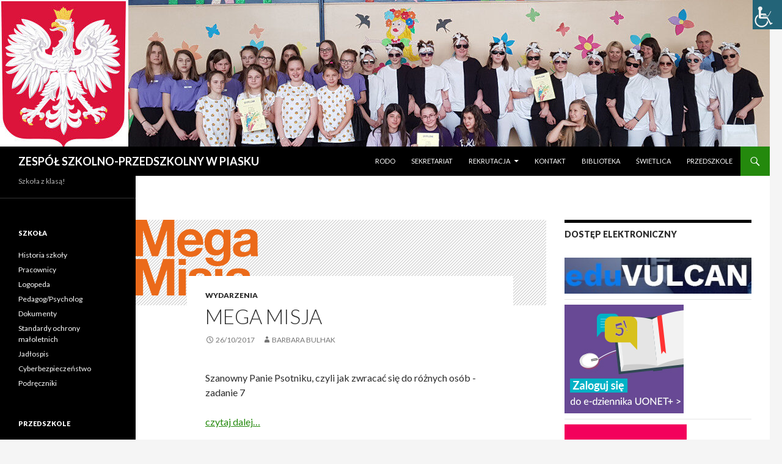

--- FILE ---
content_type: text/html; charset=UTF-8
request_url: http://zsp10.pless.pl/2017/10/mega-misja-8/
body_size: 23666
content:
<!DOCTYPE html>
<!--[if IE 7]>
<html class="ie ie7" lang="pl-PL">
<![endif]-->
<!--[if IE 8]>
<html class="ie ie8" lang="pl-PL">
<![endif]-->
<!--[if !(IE 7) & !(IE 8)]><!-->
<html lang="pl-PL">
<!--<![endif]-->
<head>
	<meta charset="UTF-8">
	<meta name="viewport" content="width=device-width">
	<title>MEGA MISJA | ZESPÓŁ SZKOLNO-PRZEDSZKOLNY W PIASKU</title>
	<link rel="profile" href="https://gmpg.org/xfn/11">
	<link rel="pingback" href="http://zsp10.pless.pl/xmlrpc.php">
	<!--[if lt IE 9]>
	<script src="http://zsp10.pless.pl/wp-content/themes/twentyfourteen/js/html5.js?ver=3.7.0"></script>
	<![endif]-->
	<meta name='robots' content='max-image-preview:large' />
<link rel='dns-prefetch' href='//fonts.googleapis.com' />
<link rel='dns-prefetch' href='//s.w.org' />
<link href='https://fonts.gstatic.com' crossorigin rel='preconnect' />
<link rel="alternate" type="application/rss+xml" title="ZESPÓŁ SZKOLNO-PRZEDSZKOLNY W PIASKU &raquo; Kanał z wpisami" href="http://zsp10.pless.pl/feed/" />
<link rel="alternate" type="application/rss+xml" title="ZESPÓŁ SZKOLNO-PRZEDSZKOLNY W PIASKU &raquo; Kanał z komentarzami" href="http://zsp10.pless.pl/comments/feed/" />
		<script>
			window._wpemojiSettings = {"baseUrl":"https:\/\/s.w.org\/images\/core\/emoji\/13.0.1\/72x72\/","ext":".png","svgUrl":"https:\/\/s.w.org\/images\/core\/emoji\/13.0.1\/svg\/","svgExt":".svg","source":{"concatemoji":"http:\/\/zsp10.pless.pl\/wp-includes\/js\/wp-emoji-release.min.js?ver=5.7.14"}};
			!function(e,a,t){var n,r,o,i=a.createElement("canvas"),p=i.getContext&&i.getContext("2d");function s(e,t){var a=String.fromCharCode;p.clearRect(0,0,i.width,i.height),p.fillText(a.apply(this,e),0,0);e=i.toDataURL();return p.clearRect(0,0,i.width,i.height),p.fillText(a.apply(this,t),0,0),e===i.toDataURL()}function c(e){var t=a.createElement("script");t.src=e,t.defer=t.type="text/javascript",a.getElementsByTagName("head")[0].appendChild(t)}for(o=Array("flag","emoji"),t.supports={everything:!0,everythingExceptFlag:!0},r=0;r<o.length;r++)t.supports[o[r]]=function(e){if(!p||!p.fillText)return!1;switch(p.textBaseline="top",p.font="600 32px Arial",e){case"flag":return s([127987,65039,8205,9895,65039],[127987,65039,8203,9895,65039])?!1:!s([55356,56826,55356,56819],[55356,56826,8203,55356,56819])&&!s([55356,57332,56128,56423,56128,56418,56128,56421,56128,56430,56128,56423,56128,56447],[55356,57332,8203,56128,56423,8203,56128,56418,8203,56128,56421,8203,56128,56430,8203,56128,56423,8203,56128,56447]);case"emoji":return!s([55357,56424,8205,55356,57212],[55357,56424,8203,55356,57212])}return!1}(o[r]),t.supports.everything=t.supports.everything&&t.supports[o[r]],"flag"!==o[r]&&(t.supports.everythingExceptFlag=t.supports.everythingExceptFlag&&t.supports[o[r]]);t.supports.everythingExceptFlag=t.supports.everythingExceptFlag&&!t.supports.flag,t.DOMReady=!1,t.readyCallback=function(){t.DOMReady=!0},t.supports.everything||(n=function(){t.readyCallback()},a.addEventListener?(a.addEventListener("DOMContentLoaded",n,!1),e.addEventListener("load",n,!1)):(e.attachEvent("onload",n),a.attachEvent("onreadystatechange",function(){"complete"===a.readyState&&t.readyCallback()})),(n=t.source||{}).concatemoji?c(n.concatemoji):n.wpemoji&&n.twemoji&&(c(n.twemoji),c(n.wpemoji)))}(window,document,window._wpemojiSettings);
		</script>
		<style>
img.wp-smiley,
img.emoji {
	display: inline !important;
	border: none !important;
	box-shadow: none !important;
	height: 1em !important;
	width: 1em !important;
	margin: 0 .07em !important;
	vertical-align: -0.1em !important;
	background: none !important;
	padding: 0 !important;
}
</style>
	<link rel='stylesheet' id='wp-block-library-css'  href='http://zsp10.pless.pl/wp-includes/css/dist/block-library/style.min.css?ver=5.7.14' media='all' />
<link rel='stylesheet' id='wp-block-library-theme-css'  href='http://zsp10.pless.pl/wp-includes/css/dist/block-library/theme.min.css?ver=5.7.14' media='all' />
<link rel='stylesheet' id='wpah-front-styles-css'  href='http://zsp10.pless.pl/wp-content/plugins/wp-accessibility-helper/assets/css/wp-accessibility-helper.min.css?ver=0.5.9.4' media='all' />
<link rel='stylesheet' id='twentyfourteen-lato-css'  href='https://fonts.googleapis.com/css?family=Lato%3A300%2C400%2C700%2C900%2C300italic%2C400italic%2C700italic&#038;subset=latin%2Clatin-ext&#038;display=fallback' media='all' />
<link rel='stylesheet' id='genericons-css'  href='http://zsp10.pless.pl/wp-content/themes/twentyfourteen/genericons/genericons.css?ver=3.0.3' media='all' />
<link rel='stylesheet' id='twentyfourteen-style-css'  href='http://zsp10.pless.pl/wp-content/themes/twentyfourteen/style.css?ver=20190507' media='all' />
<link rel='stylesheet' id='twentyfourteen-block-style-css'  href='http://zsp10.pless.pl/wp-content/themes/twentyfourteen/css/blocks.css?ver=20190102' media='all' />
<!--[if lt IE 9]>
<link rel='stylesheet' id='twentyfourteen-ie-css'  href='http://zsp10.pless.pl/wp-content/themes/twentyfourteen/css/ie.css?ver=20140701' media='all' />
<![endif]-->
<script src='http://zsp10.pless.pl/wp-includes/js/jquery/jquery.min.js?ver=3.5.1' id='jquery-core-js'></script>
<script src='http://zsp10.pless.pl/wp-includes/js/jquery/jquery-migrate.min.js?ver=3.3.2' id='jquery-migrate-js'></script>
<link rel="https://api.w.org/" href="http://zsp10.pless.pl/wp-json/" /><link rel="alternate" type="application/json" href="http://zsp10.pless.pl/wp-json/wp/v2/posts/30786" /><link rel="EditURI" type="application/rsd+xml" title="RSD" href="http://zsp10.pless.pl/xmlrpc.php?rsd" />
<link rel="wlwmanifest" type="application/wlwmanifest+xml" href="http://zsp10.pless.pl/wp-includes/wlwmanifest.xml" /> 
<meta name="generator" content="WordPress 5.7.14" />
<link rel="canonical" href="http://zsp10.pless.pl/2017/10/mega-misja-8/" />
<link rel='shortlink' href='http://zsp10.pless.pl/?p=30786' />
<link rel="alternate" type="application/json+oembed" href="http://zsp10.pless.pl/wp-json/oembed/1.0/embed?url=http%3A%2F%2Fzsp10.pless.pl%2F2017%2F10%2Fmega-misja-8%2F" />
<link rel="alternate" type="text/xml+oembed" href="http://zsp10.pless.pl/wp-json/oembed/1.0/embed?url=http%3A%2F%2Fzsp10.pless.pl%2F2017%2F10%2Fmega-misja-8%2F&#038;format=xml" />
		<style type="text/css" id="twentyfourteen-header-css">
				.site-title a {
			color: #ffffff;
		}
		</style>
		</head>

<body class="post-template-default single single-post postid-30786 single-format-standard wp-embed-responsive chrome osx wp-accessibility-helper accessibility-contrast_mode_on wah_fstype_rem accessibility-location-right group-blog header-image footer-widgets singular">
<div id="page" class="hfeed site">
		<div id="site-header">
		<a href="http://zsp10.pless.pl/" rel="home">
			<img src="http://zsp10.pless.pl/zapis/cropped-Naglowek-1.jpg" width="1260" height="240" alt="ZESPÓŁ SZKOLNO-PRZEDSZKOLNY W PIASKU">
		</a>
	</div>
	
	<header id="masthead" class="site-header" role="banner">
		<div class="header-main">
			<h1 class="site-title"><a href="http://zsp10.pless.pl/" rel="home">ZESPÓŁ SZKOLNO-PRZEDSZKOLNY W PIASKU</a></h1>

			<div class="search-toggle">
				<a href="#search-container" class="screen-reader-text" aria-expanded="false" aria-controls="search-container">Szukaj</a>
			</div>

			<nav id="primary-navigation" class="site-navigation primary-navigation" role="navigation">
				<button class="menu-toggle">Menu główne</button>
				<a class="screen-reader-text skip-link" href="#content">Przeskocz do treści</a>
				<div class="menu-top-container"><ul id="primary-menu" class="nav-menu"><li id="menu-item-7693" class="menu-item menu-item-type-post_type menu-item-object-page menu-item-7693"><a href="http://zsp10.pless.pl/dyrekcja/">Rodo</a></li>
<li id="menu-item-7652" class="menu-item menu-item-type-post_type menu-item-object-page menu-item-7652"><a href="http://zsp10.pless.pl/sekretariat/">Sekretariat</a></li>
<li id="menu-item-20166" class="menu-item menu-item-type-post_type menu-item-object-page menu-item-has-children menu-item-20166"><a href="http://zsp10.pless.pl/rekrutacja-2/">Rekrutacja</a>
<ul class="sub-menu">
	<li id="menu-item-14775" class="menu-item menu-item-type-post_type menu-item-object-page menu-item-14775"><a href="http://zsp10.pless.pl/rekrutacja/">Rekrutacja-przedszkole</a></li>
	<li id="menu-item-14975" class="menu-item menu-item-type-post_type menu-item-object-page menu-item-14975"><a href="http://zsp10.pless.pl/rekrutacja-szkola/">Rekrutacja-szkoła</a></li>
</ul>
</li>
<li id="menu-item-7653" class="menu-item menu-item-type-post_type menu-item-object-page menu-item-7653"><a href="http://zsp10.pless.pl/kontakt/">Kontakt</a></li>
<li id="menu-item-56513" class="menu-item menu-item-type-post_type menu-item-object-page menu-item-56513"><a title="https://przedszkolewpiasku.blogspot.com/p/blog-page.html" href="http://zsp10.pless.pl/biblioteka/">Biblioteka</a></li>
<li id="menu-item-56514" class="menu-item menu-item-type-post_type menu-item-object-page menu-item-56514"><a href="http://zsp10.pless.pl/swietlica/">Świetlica</a></li>
<li id="menu-item-56805" class="menu-item menu-item-type-custom menu-item-object-custom menu-item-56805"><a href="https://przedszkolewpiasku.blogspot.com/">Przedszkole</a></li>
</ul></div>			</nav>
		</div>

		<div id="search-container" class="search-box-wrapper hide">
			<div class="search-box">
				<form role="search" method="get" class="search-form" action="http://zsp10.pless.pl/">
				<label>
					<span class="screen-reader-text">Szukaj:</span>
					<input type="search" class="search-field" placeholder="Szukaj &hellip;" value="" name="s" />
				</label>
				<input type="submit" class="search-submit" value="Szukaj" />
			</form>			</div>
		</div>
	</header><!-- #masthead -->

	<div id="main" class="site-main">

	<div id="primary" class="content-area">
		<div id="content" class="site-content" role="main">
			
<article id="post-30786" class="post-30786 post type-post status-publish format-standard has-post-thumbnail hentry category-wydarzenia tag-ciekawe-zajecia tag-fundacja-orange tag-megamisja tag-program-edukacyjny tag-zajecia-w-swietlicy">
	
		<div class="post-thumbnail">
			<img width="200" height="140" src="http://zsp10.pless.pl/zapis/logo-login.png" class="attachment-post-thumbnail size-post-thumbnail wp-post-image" alt="" loading="lazy" />		</div>

		
	<header class="entry-header">
				<div class="entry-meta">
			<span class="cat-links"><a href="http://zsp10.pless.pl/category/wydarzenia/" rel="category tag">Wydarzenia</a></span>
		</div>
			<h1 class="entry-title">MEGA MISJA</h1>
		<div class="entry-meta">
			<span class="entry-date"><a href="http://zsp10.pless.pl/2017/10/mega-misja-8/" rel="bookmark"><time class="entry-date" datetime="2017-10-26T07:12:39+02:00">26/10/2017</time></a></span> <span class="byline"><span class="author vcard"><a class="url fn n" href="http://zsp10.pless.pl/author/barbara-bulhak/" rel="author">Barbara Bulhak</a></span></span>		</div><!-- .entry-meta -->
	</header><!-- .entry-header -->

		<div class="entry-content">
		<p>Szanowny Panie Psotniku, czyli jak zwracać się do różnych osób -zadanie 7</p>
<p><a href="http://razemwswietlicy.blogspot.com/2017/10/megamisja_26.html">czytaj dalej&#8230;</a></p>
	</div><!-- .entry-content -->
	
	<footer class="entry-meta"><span class="tag-links"><a href="http://zsp10.pless.pl/tag/ciekawe-zajecia/" rel="tag">ciekawe zajęcia</a><a href="http://zsp10.pless.pl/tag/fundacja-orange/" rel="tag">Fundacja Orange</a><a href="http://zsp10.pless.pl/tag/megamisja/" rel="tag">MegaMisja</a><a href="http://zsp10.pless.pl/tag/program-edukacyjny/" rel="tag">Program edukacyjny</a><a href="http://zsp10.pless.pl/tag/zajecia-w-swietlicy/" rel="tag">zajęcia w świetlicy</a></span></footer></article><!-- #post-30786 -->
		<nav class="navigation post-navigation" role="navigation">
		<h1 class="screen-reader-text">Zobacz wpisy</h1>
		<div class="nav-links">
			<a href="http://zsp10.pless.pl/2017/10/wycieczka-klas-iv-do-gliwic/" rel="prev"><span class="meta-nav">Poprzedni wpis</span>Wycieczka klas IV do Gliwic.</a><a href="http://zsp10.pless.pl/2017/10/pasowanie-pierwszoklasistow-2017/" rel="next"><span class="meta-nav">Następny wpis</span>Pasowanie Pierwszoklasistów 2017</a>			</div><!-- .nav-links -->
		</nav><!-- .navigation -->
				</div><!-- #content -->
	</div><!-- #primary -->

<div id="content-sidebar" class="content-sidebar widget-area" role="complementary">
	<aside id="linkcat-667" class="widget widget_links"><h1 class="widget-title">Dostęp elektroniczny</h1>
	<ul class='xoxo blogroll'>
<li><a href="https://eduvulcan.pl/logowanie" title="Logowanie do dziennika dla rodziców i uczniów"><img src="http://zsp10.pless.pl/zapis/eduvulcan-duv-baner-duzy-bez-guzika.jpg"  alt="Dzienni dla rodziców/uczniów"  title="Logowanie do dziennika dla rodziców i uczniów" /></a></li>
<li><a href="https://cufs.vulcan.net.pl/pszczyna/Account/LogOn?ReturnUrl=%2Fpszczyna%2FFS%2FLS%3Fwa%3Dwsignin1.0%26wtrealm%3Dhttps%253a%252f%252fuonetplus.vulcan.net.pl%252fpszczyna%252fLoginEndpoint.aspx%26wctx%3Dhttps%253a%252f%252fuonetplus.vulcan.net.pl%252fpszczy" title="Logowanie do dziennika elektronicznego"><img src="http://zsp10.pless.pl/zapis/baner_vulcan_1.jpg"  alt="Dziennik elektroniczny"  title="Logowanie do dziennika elektronicznego" /></a></li>
<li><a href="https://poczta.iq.pl/"><img src="http://zsp10.pless.pl/zapis/logo3-e1610954232412.png"  alt="Poczta pracownicza"  /></a></li>
<li><a href="https://cas.vulcan.net.pl/pszczyna/Account/LogOn?ReturnUrl=%2fpszczyna%2ffs%2fls%3fwa%3dwsignin1.0%26wtrealm%3dhttps%253a%252f%252fwww.vulcan.net.pl%252fpszczyna%252faccount%252flogin%26wctx%3drm%253d0%2526id%253d%2526ru%253d%25252fpszczyna%25252fHome%252"><img src="http://zsp10.pless.pl/zapis/Zrzut-ekranu-604.png"  alt="Vulcan Pracowniczy"  /></a></li>

	</ul>
</aside>
<aside id="linkcat-10" class="widget widget_links"><h1 class="widget-title">Edukacja</h1>
	<ul class='xoxo blogroll'>
<li><a href="https://brpd.gov.pl/dzieciecy-telefon-zaufania-rzecznika-praw-dziecka/"><img src="http://zsp10.pless.pl/zapis/TelZauU.jpg"  alt="1 Telefon zaufania Ukraina"  /></a></li>
<li><a href="http://szk2015.ceo.nq.pl/szkoly/szkoly-uczestnika/"><img src="http://zsp10.pless.pl/zapis/szkeks.jpg"  alt="1Szkoła ekspercka"  /></a></li>
<li><a href="http://zdrowyprzedszkolak.pl/index.php/akademia-zdrowego-przedszkolaka.html"><img src="http://zsp10.pless.pl/zapis/akademia_zdrowego.jpg"  alt="Akademia Zdrowego Przedszkolaka"  /></a></li>
<li><a href="http://www.aktywnatablica.org/"><img src="http://zsp10.pless.pl/zapis/aktywnaTablica.png"  alt="Aktywna Tablica"  /></a></li>
<li><a href="http://CałaPolskaczytadzieciom" title="http://www.calapolskaczytadzieciom.pl/"><img src="http://zsp10.pless.pl/zapis/czytanie.jpg"  alt="Cała Polska Czyta Dzieciom"  title="http://www.calapolskaczytadzieciom.pl/" /></a></li>
<li><a href="https://www.gov.pl/web/laboratoria"><img src="http://zsp10.pless.pl/zapis/logoLPmale.png"  alt="Laboratoria Przyszłości"  /></a></li>
<li><a href="http://www.thedotclub.org/dotday/"><img src="http://zsp10.pless.pl/zapis/dot_day.jpg"  alt="Miedzynarodowy Dzień Kropki"  /></a></li>
<li><a href="http://www.brpd.gov.pl/"><img src="http://zsp10.pless.pl/zapis/rpd.jpg"  alt="Rzecznik Praw Dziecka"  /></a></li>
<li><a href="https://www.scenariuszelekcji.edu.pl/" title="Scenariusze lekcji" target="_blank"><img src="http://zsp10.pless.pl/zapis/scenariusze-300x254-e1676496208190.jpg"  alt="Scenariusze lekcji"  title="Scenariusze lekcji" /></a></li>
<li><a href="https://instaling.pl/teacher.php?page=login" title="Skuteczna nauka słówek &#8211; język angielski"><img src="http://zsp10.pless.pl/zapis/instaling_logo_male-e1676495055595.png"  alt="Skuteczna nauka słówek &#8211; język angielski"  title="Skuteczna nauka słówek &#8211; język angielski" /></a></li>
<li><a href="https://www.szkolazklasa.org.pl/programy/solidarnosc-podajdalej/" title="Solidarność. Podaj dalej!" target="_blank"><img src="http://zsp10.pless.pl/zapis/solidarnosc_podajdalej_logo_-300x300.png"  alt="Solidarność. Podaj dalej!"  title="Solidarność. Podaj dalej!" /></a></li>
<li><a href="http://www.szkolabezprzemocy.pl/"><img src="http://zsp10.pless.pl/zapis/sz_b_prz.jpg"  alt="Szkoła bez przemocy"  /></a></li>
<li><a href="http://www.wmtday.org/"><img src="http://zsp10.pless.pl/zapis/wmtd24-e1734252237556.png"  alt="WMTday"  /></a></li>

	</ul>
</aside>
<aside id="linkcat-26" class="widget widget_links"><h1 class="widget-title">Informacje</h1>
	<ul class='xoxo blogroll'>
<li><a href="https://pze.bip.net.pl/kategorie/48-zespol-szkolnoprzedszkolny-w-piasku?lang=PL" title="Biuletyn Informacji Publicznej"><img src="http://zsp10.pless.pl/zapis/images.jpeg"  alt="Biuletyn Informacji Publicznej"  title="Biuletyn Informacji Publicznej" /></a></li>

	</ul>
</aside>
<aside id="linkcat-11" class="widget widget_links"><h1 class="widget-title">Informatyka</h1>
	<ul class='xoxo blogroll'>
<li><a href="http://godzinakodowania.pl/"><img src="http://zsp10.pless.pl/zapis/gk.jpg"  alt="Godzina Kodowania"  /></a></li>
<li><a href="https://programowanie.men.gov.pl/" title="Pilotażowe wdrożenie programowania w edukacji formalnej"><img src="http://zsp10.pless.pl/zapis/l2-1.jpg"  alt="Pilotaż programowania"  title="Pilotażowe wdrożenie programowania w edukacji formalnej" /></a></li>
<li><a href="https://codeweek.org.pl/"><img src="http://zsp10.pless.pl/zapis/cw.jpg"  alt="Tydzień kodowania"  /></a></li>
<li><a href="http://zaprogramujprzyszlosc.edu.pl/"><img src="http://zsp10.pless.pl/zapis/ZP_logo-e1510064173829.png"  alt="Zaprogramuj Przyszłość"  /></a></li>

	</ul>
</aside>
<aside id="linkcat-43" class="widget widget_links"><h1 class="widget-title">Programy</h1>
	<ul class='xoxo blogroll'>
<li><a href="https://zsp10.pless.pl/zapis/zal-nr-3-Formularz-klauzuli-informacyjnej-1.pdf" title="Unijny projekt edukacyjny"><img src="http://zsp10.pless.pl/zapis/FE-SL-kolor-poziom.jpg"  alt="1 Edukacyjny Maraton Kompetencji"  title="Unijny projekt edukacyjny" /></a></li>
<li><a href="https://bohateronwtwojejszkole.pl/"><img src="http://zsp10.pless.pl/zapis/bwsz-logo.png"  alt="BohaterON"  /></a></li>
<li><a href="http://cybernauci.edu.pl/"><img src="http://zsp10.pless.pl/zapis/logo1.png"  alt="Cybernauci"  /></a></li>
<li><a href="http://www.etwinning.net/" title="Europejskie partnerstwo szkól"><img src="http://zsp10.pless.pl/zapis/etwinning.png"  alt="eTwinning"  title="Europejskie partnerstwo szkól" /></a></li>
<li><a href="http://ls.gwo.pl/menus/view/45/seo_link:probny-sprawdzian-klasa" title="Projekt edukacyjny &#8222;LEPSZA SZKOŁA&#8221;"><img src="http://zsp10.pless.pl/zapis/logo_LS-e1421782394156.png"  alt="Lepsza szkoła"  title="Projekt edukacyjny &#8222;LEPSZA SZKOŁA&#8221;" /></a></li>
<li><a href="https://megamisja.pl/"><img src="http://zsp10.pless.pl/zapis/MegaMisja_open.png"  alt="Mega Misja"  /></a></li>
<li><a href="http://mistrzowiekodowania.pl/"><img src="http://zsp10.pless.pl/zapis/Mistrzowie.png"  alt="Mistrzowie Kodowania"  /></a></li>
<li><a href="https://matmajestcool1.blogspot.com/" title="Program grantowy mFundacji"><img src="http://zsp10.pless.pl/zapis/mpotega-e1676495873662.jpg"  alt="mPotęga"  title="Program grantowy mFundacji" /></a></li>
<li><a href="https://nprcz.pl/" title="Narodowy Program Rozwoju Czytelnictwa"><img src="http://zsp10.pless.pl/zapis/NPCz-e1676496367968.jpg"  alt="Narodowy Program Rozwoju Czytelnictwa"  title="Narodowy Program Rozwoju Czytelnictwa" /></a></li>
<li><a href="http://www.piktografia.pl/"><img src="http://zsp10.pless.pl/zapis/piktografia.png"  alt="Piktografia"  /></a></li>
<li><a href="http://www.radosnaszkola.men.gov.pl/index.php?option=com_content&#038;view=article&#038;id=793&#038;Itemid=205"><img src="http://zsp10.pless.pl/zapis/radosna-szkola.jpeg"  alt="Radosna szkoła"  /></a></li>
<li><a href="https://www.pszczyna.pl/main/aktualnosci/Rok-2023-w-Pszczynie-Rokiem-Ksieznej-Daisy/idn:3268" title="Rok Daisy"><img src="http://zsp10.pless.pl/zapis/DAISY-logo-ze-zdjeciem-e1676496133576.jpg"  alt="Rok Daisy"  title="Rok Daisy" /></a></li>
<li><a href="http://everest.com.pl/index/index/dokument/id/185/name/rozwijajmy-swoje-mozliwosci"><img src="http://zsp10.pless.pl/zapis/Rozwijamy.jpg"  alt="Rozwijamy swoje możliwości"  /></a></li>
<li><a href="http://superkoderzy.pl/"><img src="http://zsp10.pless.pl/zapis/superkoderzy-logo-male.png"  alt="Superkoderzy"  /></a></li>
<li><a href="http://www.ceo.org.pl/szkolazklasa2zero"><img src="http://zsp10.pless.pl/zapis/szk20.gif"  alt="Szkoła z klasą 2.0"  /></a></li>

	</ul>
</aside>
<aside id="linkcat-14" class="widget widget_links"><h1 class="widget-title">Społeczeństwo</h1>
	<ul class='xoxo blogroll'>
<li><a href="http://www.adopcjaserca.pl/"><img src="http://zsp10.pless.pl/zapis/adopcja_serca.jpg"  alt="Adopcja serca"  /></a></li>
<li><a href="http://creativecommons.pl/" title="Creative Commons oferuje twórcom licencje, które pozwalają im zachować własne prawa i jednocześnie dzielić się swoją twórczością z innymi."><img src="http://zsp10.pless.pl/zapis/ccpl_logo.jpg"  alt="creativecommons.pl"  title="Creative Commons oferuje twórcom licencje, które pozwalają im zachować własne prawa i jednocześnie dzielić się swoją twórczością z innymi." /></a></li>
<li><a href="http://www.hospicjumdladzieci-slask.org.pl/"><img src="http://zsp10.pless.pl/zapis/fshdd.jpg"  alt="Fundacja Śląskie Hospicjum dla Dzieci"  /></a></li>
<li><a href="http://www.towarzystwonaszdom.pl/?sub=8&#038;contener=391#"><img src="http://zsp10.pless.pl/zapis/góra-grosza.jpg"  alt="Góra Grosza"  /></a></li>
<li><a href="http://hospicjumojcapio.pless.pl"><img src="http://zsp10.pless.pl/zapis/hospicjumojcapio.png"  alt="Hospicjum Ojca Pio w Pszczynie"  /></a></li>
<li><a href="http://www.szlachetnapaczka.pl/"><img src="http://zsp10.pless.pl/zapis/SzP.png"  alt="Szlachetna Paczka"  /></a></li>
<li><a href="http://www.wkrec-sie.pl/"><img src="http://zsp10.pless.pl/zapis/WKREC_SIE_LOGO.jpg"  alt="Wkręć się w pomaganie"  /></a></li>
<li><a href="http://www.hospicjumojcapio.pless.pl/przylacz-sie/znaki-nadziei/"><img src="http://zsp10.pless.pl/zapis/znaki-nadziei-e1545399180435.png"  alt="Znaki nadziei"  /></a></li>
<li><a href="http://www.ogniwa-paliwowe.info/baterie.php" title="recykling" target="_blank"><img src="http://zsp10.pless.pl/zapis/pobrane-1.jpg"  alt="Zużyte baterie"  title="recykling" /></a></li>

	</ul>
</aside>
<aside id="linkcat-1447" class="widget widget_links"><h1 class="widget-title">Sport</h1>
	<ul class='xoxo blogroll'>
<li><a href="https://system-malymistrz.szs.pl/" title="Ogólnopolski program sportowy „Mały Mistrz” dla klas 1-3"><img src="http://zsp10.pless.pl/zapis/logo_mm.png"  alt="Mały Mistrz"  title="Ogólnopolski program sportowy „Mały Mistrz” dla klas 1-3" /></a></li>
<li><a href="https://www.szkolnyklubsportowy.pl/" title="Szkolny Klub Sportowy"><img src="http://zsp10.pless.pl/zapis/SKS-e1676494570598.jpg"  alt="Szkolny Klub Sportowy"  title="Szkolny Klub Sportowy" /></a></li>

	</ul>
</aside>
<aside id="linkcat-44" class="widget widget_links"><h1 class="widget-title">Współpraca</h1>
	<ul class='xoxo blogroll'>
<li><a href="https://budzet.pszczyna.pl/" title="Budżet Obywatelski Pszczyna" target="_blank"><img src="http://zsp10.pless.pl/zapis/BudObyPszcz.png"  alt="Budżet Obywatelski Pszczyna"  title="Budżet Obywatelski Pszczyna" /></a></li>
<li><a href="http://www.biblioteka.pszczyna.pl/"><img src="http://zsp10.pless.pl/zapis/logo_biblioteka.jpg"  alt="Miejsko-Powiatowa Biblioteka Publiczna w Pszczynie"  /></a></li>
<li><a href="http://www.operon.pl/"><img src="http://zsp10.pless.pl/zapis/LOGO_OPERON.jpg"  alt="OPERON"  /></a></li>
<li><a href="http://www.popp.powiat.pszczyna.pl/"><img src="http://zsp10.pless.pl/zapis/popp_logo.gif"  alt="POPP"  /></a></li>
<li><a href="http://www.ppped.pl/"><img src="http://zsp10.pless.pl/zapis/logo_ppp.png"  alt="Poradnia Psychologiczno-Pedagogiczna w Pszczynie"  /></a></li>
<li><a href="http://www.programnaukizachowania.pl/"><img src="http://zsp10.pless.pl/zapis/pobrane2-e1510062262891.png"  alt="Program Nauki Zachowania"  /></a></li>
<li><a href="https://prawomiejscowe.pl/UrzadMiejskiwPszczynie/document/917918/Zarzadzenie-SG_0050_2091_2023%20(W" title="Pszczyński Szkolny Budżet Obywatelski to pilotażowy program realizowany w Gminie Pszczyna, przygotowujący młodzież do aktywnego uczestnictwa w życiu społecznym."><img src="http://zsp10.pless.pl/zapis/PSZCZYNA_SZKOLNY_BUDZET_OBYWATELSKI_LOGO_2023_2.jpg"  alt="Pszczyński Szkolny Budżet Obywatelski"  title="Pszczyński Szkolny Budżet Obywatelski to pilotażowy program realizowany w Gminie Pszczyna, przygotowujący młodzież do aktywnego uczestnictwa w życiu społecznym." /></a></li>
<li><a href="http://www.omnibus.pless.pl/"><img src="http://zsp10.pless.pl/zapis/omnibus.png"  alt="Stowarzyszenie Wspierania Edukacji Omnibus"  /></a></li>

	</ul>
</aside>
<aside id="linkcat-42" class="widget widget_links"><h1 class="widget-title">Zdrowie</h1>
	<ul class='xoxo blogroll'>
<li><a href="http://www.arr.gov.pl/index.php?option=com_content&#038;view=category&#038;layout=blog&#038;id=175&#038;Itemid=75"><img src="http://zsp10.pless.pl/zapis/owoce_w-szkole.jpg"  alt="Owoce w szkole"  /></a></li>
<li><a href="http://www.arr.gov.pl/index.php?option=com_content&#038;view=article&#038;id=93&#038;Itemid=100"><img src="http://zsp10.pless.pl/zapis/szklanka_mleka_akcja_szkola.jpg"  alt="Szklanka Mleka"  /></a></li>
<li><a href="http://www.trzymajforme.pl/"><img src="http://zsp10.pless.pl/zapis/151.gif"  alt="Trzymaj Formę"  /></a></li>
<li><a href="https://www.facebook.com/ZdrowieJestSmaczne" title="Zdrowie jest smaczne"><img src="http://zsp10.pless.pl/zapis/551374_443288262425738_1655451706_n1.jpg"  alt="Zdrowie jest smaczne"  title="Zdrowie jest smaczne" /></a></li>

	</ul>
</aside>
<aside id="meta-6" class="widget widget_meta"><h1 class="widget-title">Administracja</h1><nav role="navigation" aria-label="Administracja">
		<ul>
						<li><a href="http://zsp10.pless.pl/wp-login.php">Zaloguj się</a></li>
			<li><a href="http://zsp10.pless.pl/feed/">Kanał wpisów</a></li>
			<li><a href="http://zsp10.pless.pl/comments/feed/">Kanał komentarzy</a></li>

			<li><a href="https://pl.wordpress.org/">WordPress.org</a></li>
		</ul>

		</nav></aside></div><!-- #content-sidebar -->
<div id="secondary">
		<h2 class="site-description">Szkoła z klasą!</h2>
	
		<nav role="navigation" class="navigation site-navigation secondary-navigation">
			</nav>
	
		<div id="primary-sidebar" class="primary-sidebar widget-area" role="complementary">
		<aside id="nav_menu-11" class="widget widget_nav_menu"><h1 class="widget-title">Szkoła</h1><nav class="menu-szkola-container" aria-label="Szkoła"><ul id="menu-szkola" class="menu"><li id="menu-item-7682" class="menu-item menu-item-type-post_type menu-item-object-page menu-item-7682"><a href="http://zsp10.pless.pl/szkola-piasek/">Historia szkoły</a></li>
<li id="menu-item-7683" class="menu-item menu-item-type-post_type menu-item-object-page menu-item-7683"><a href="http://zsp10.pless.pl/szkola-piasek/pracownicy/">Pracownicy</a></li>
<li id="menu-item-23023" class="menu-item menu-item-type-post_type menu-item-object-page menu-item-23023"><a href="http://zsp10.pless.pl/logopeda/">Logopeda</a></li>
<li id="menu-item-23024" class="menu-item menu-item-type-post_type menu-item-object-page menu-item-23024"><a href="http://zsp10.pless.pl/pedagog/">Pedagog/Psycholog</a></li>
<li id="menu-item-7684" class="menu-item menu-item-type-post_type menu-item-object-page menu-item-7684"><a href="http://zsp10.pless.pl/szkola-piasek/dokumenty/">Dokumenty</a></li>
<li id="menu-item-55527" class="menu-item menu-item-type-post_type menu-item-object-page menu-item-55527"><a href="http://zsp10.pless.pl/standardy-ochrony-maloletnich/">Standardy ochrony małoletnich</a></li>
<li id="menu-item-52729" class="menu-item menu-item-type-post_type menu-item-object-page menu-item-52729"><a href="http://zsp10.pless.pl/jadlospis/">Jadłospis</a></li>
<li id="menu-item-55991" class="menu-item menu-item-type-post_type menu-item-object-page menu-item-55991"><a href="http://zsp10.pless.pl/cyberbezpieczenstwo/">Cyberbezpieczeństwo</a></li>
<li id="menu-item-58422" class="menu-item menu-item-type-post_type menu-item-object-page menu-item-58422"><a href="http://zsp10.pless.pl/informacje-szkola/podreczniki/">Podręczniki</a></li>
</ul></nav></aside><aside id="nav_menu-16" class="widget widget_nav_menu"><h1 class="widget-title">Przedszkole</h1><nav class="menu-przedszkole-container" aria-label="Przedszkole"><ul id="menu-przedszkole" class="menu"><li id="menu-item-7667" class="menu-item menu-item-type-post_type menu-item-object-page menu-item-7667"><a href="http://zsp10.pless.pl/przedszkole/pracownicy/">Pracownicy</a></li>
<li id="menu-item-7668" class="menu-item menu-item-type-post_type menu-item-object-page menu-item-7668"><a href="http://zsp10.pless.pl/przedszkole/dokumenty/">Dokumenty</a></li>
<li id="menu-item-7665" class="menu-item menu-item-type-post_type menu-item-object-page menu-item-7665"><a href="http://zsp10.pless.pl/przedszkole/">Organizacja pracy</a></li>
<li id="menu-item-52738" class="menu-item menu-item-type-post_type menu-item-object-page menu-item-52738"><a href="http://zsp10.pless.pl/jadlospis-w-przedszkolu/">Jadłospis w przedszkolu</a></li>
</ul></nav></aside><aside id="nav_menu-14" class="widget widget_nav_menu"><h1 class="widget-title">Strefa rodzica</h1><nav class="menu-rodzic-container" aria-label="Strefa rodzica"><ul id="menu-rodzic" class="menu"><li id="menu-item-17011" class="menu-item menu-item-type-post_type menu-item-object-page menu-item-17011"><a href="http://zsp10.pless.pl/informacje-przedszkole/">Informacje &#8211; przedszkole</a></li>
<li id="menu-item-17015" class="menu-item menu-item-type-post_type menu-item-object-page menu-item-17015"><a href="http://zsp10.pless.pl/informacje-szkola/">Informacje &#8211; szkoła</a></li>
<li id="menu-item-23447" class="menu-item menu-item-type-custom menu-item-object-custom menu-item-23447"><a title="Dziennik elektroniczny" href="https://uonetplus.vulcan.net.pl/pszczyna/?logout=true">Dziennik elektroniczny</a></li>
<li id="menu-item-18313" class="menu-item menu-item-type-post_type menu-item-object-page menu-item-18313"><a href="http://zsp10.pless.pl/ubezpieczenie/">Ubezpieczenie NNW</a></li>
<li id="menu-item-7709" class="menu-item menu-item-type-post_type menu-item-object-page menu-item-7709"><a href="http://zsp10.pless.pl/spotkania-z-rodzicami/pierwszoklasista/">Pierwszoklasista</a></li>
<li id="menu-item-18099" class="menu-item menu-item-type-post_type menu-item-object-page menu-item-18099"><a href="http://zsp10.pless.pl/szostoklasista/">Ósmoklasista</a></li>
<li id="menu-item-8168" class="menu-item menu-item-type-post_type menu-item-object-page menu-item-8168"><a href="http://zsp10.pless.pl/rada-rodzicow/">Rada Rodziców</a></li>
</ul></nav></aside><aside id="nav_menu-10" class="widget widget_nav_menu"><h1 class="widget-title">Strefa ucznia</h1><nav class="menu-uczen-container" aria-label="Strefa ucznia"><ul id="menu-uczen" class="menu"><li id="menu-item-7719" class="menu-item menu-item-type-post_type menu-item-object-page menu-item-7719"><a href="http://zsp10.pless.pl/strefa-ucznia/rada-uczniowska/">Szkolna Rada Uczniowska</a></li>
<li id="menu-item-24728" class="menu-item menu-item-type-custom menu-item-object-custom menu-item-24728"><a href="https://cufs.vulcan.net.pl/pszczyna/Account/LogOn?ReturnUrl=%2Fpszczyna%2FFS%2FLS%3Fwa%3Dwsignin1.0%26wtrealm%3Dhttps%253a%252f%252fuonetplus.vulcan.net.pl%252fpszczyna%252fLoginEndpoint.aspx%26wctx%3Dhttps%253a%252f%252fuonetplus.vulcan.net.pl%252fpszczyna%252fLoginEndpoint.aspx">Dziennik elektroniczny</a></li>
<li id="menu-item-13776" class="menu-item menu-item-type-post_type menu-item-object-page menu-item-13776"><a href="http://zsp10.pless.pl/bank-przedmiotowy/">Bank przedmiotowy</a></li>
<li id="menu-item-7715" class="menu-item menu-item-type-post_type menu-item-object-page menu-item-7715"><a href="http://zsp10.pless.pl/strefa-ucznia/">Ważne informacje</a></li>
<li id="menu-item-7718" class="menu-item menu-item-type-post_type menu-item-object-page menu-item-7718"><a href="http://zsp10.pless.pl/strefa-ucznia/wymogi-na-oceny/">Wymagania na ocenę</a></li>
<li id="menu-item-12353" class="menu-item menu-item-type-post_type menu-item-object-page menu-item-12353"><a href="http://zsp10.pless.pl/sprawdzian-szostoklasisty/">Egzamin ósmoklasisty</a></li>
<li id="menu-item-24657" class="menu-item menu-item-type-post_type menu-item-object-page menu-item-24657"><a href="http://zsp10.pless.pl/bezpieczenstwo/">Bezpieczeństwo</a></li>
<li id="menu-item-18322" class="menu-item menu-item-type-post_type menu-item-object-page menu-item-18322"><a href="http://zsp10.pless.pl/tabliczka-mnozenia/">Tabliczka mnożenia</a></li>
<li id="menu-item-22887" class="menu-item menu-item-type-custom menu-item-object-custom menu-item-22887"><a href="http://szkolnanarzedziownia.blogspot.com">Szkolna narzędziownia</a></li>
<li id="menu-item-26205" class="menu-item menu-item-type-post_type menu-item-object-page menu-item-26205"><a href="http://zsp10.pless.pl/absolwenci/">Absolwenci</a></li>
</ul></nav></aside><aside id="nav_menu-12" class="widget widget_nav_menu"><h1 class="widget-title">Strefa nauczyciela</h1><nav class="menu-nauczyciel-container" aria-label="Strefa nauczyciela"><ul id="menu-nauczyciel" class="menu"><li id="menu-item-20675" class="menu-item menu-item-type-post_type menu-item-object-page menu-item-20675"><a href="http://zsp10.pless.pl/e-dziennik/">e-dziennik</a></li>
<li id="menu-item-7712" class="menu-item menu-item-type-post_type menu-item-object-page menu-item-7712"><a href="http://zsp10.pless.pl/strefa-nauczyciela/">Publikacje</a></li>
<li id="menu-item-17464" class="menu-item menu-item-type-post_type menu-item-object-page menu-item-17464"><a href="http://zsp10.pless.pl/warto-zobaczyc/">Warto zobaczyć</a></li>
<li id="menu-item-13935" class="menu-item menu-item-type-post_type menu-item-object-page menu-item-13935"><a href="http://zsp10.pless.pl/warto-przeczytac/">Warto przeczytać</a></li>
<li id="menu-item-18078" class="menu-item menu-item-type-post_type menu-item-object-page menu-item-18078"><a href="http://zsp10.pless.pl/pomoce-on-line/">Pomoce on-line</a></li>
</ul></nav></aside><aside id="nav_menu-15" class="widget widget_nav_menu"><h1 class="widget-title">Co robimy?</h1><nav class="menu-co-robimy-container" aria-label="Co robimy?"><ul id="menu-co-robimy" class="menu"><li id="menu-item-23347" class="menu-item menu-item-type-post_type menu-item-object-page menu-item-23347"><a href="http://zsp10.pless.pl/dobre-praktyki/">Szkolne Koło Wolontariatu</a></li>
<li id="menu-item-7697" class="menu-item menu-item-type-post_type menu-item-object-page menu-item-7697"><a href="http://zsp10.pless.pl/szkola-piasek/szkola-z-klasn/">Szkoła z Klasą!</a></li>
<li id="menu-item-7694" class="menu-item menu-item-type-post_type menu-item-object-page menu-item-7694"><a href="http://zsp10.pless.pl/szkola-piasek/etwinning-w-naszej-szkole/">eTwinning w naszej szkole</a></li>
<li id="menu-item-7704" class="menu-item menu-item-type-post_type menu-item-object-page menu-item-7704"><a href="http://zsp10.pless.pl/dbamy-o-zdrowie/">Dbamy o zdrowie</a></li>
<li id="menu-item-18743" class="menu-item menu-item-type-post_type menu-item-object-page menu-item-18743"><a href="http://zsp10.pless.pl/innowacje-i-projekty/">Innowacje, projekty i programy edukacyjne</a></li>
<li id="menu-item-7695" class="menu-item menu-item-type-post_type menu-item-object-page menu-item-7695"><a href="http://zsp10.pless.pl/szkola-piasek/sprawdziany-ogolnopolskie/">Działalność charytatywna</a></li>
<li id="menu-item-7808" class="menu-item menu-item-type-post_type menu-item-object-page menu-item-7808"><a href="http://zsp10.pless.pl/ekologia/">Przyroda i ekologia</a></li>
<li id="menu-item-29467" class="menu-item menu-item-type-post_type menu-item-object-page menu-item-29467"><a href="http://zsp10.pless.pl/szkola-piasek/efs/">Dotacje z Funduszy Unijnych</a></li>
<li id="menu-item-19366" class="menu-item menu-item-type-post_type menu-item-object-page menu-item-19366"><a href="http://zsp10.pless.pl/radosna-szkola/">Programy, projekty, dofinansowania</a></li>
<li id="menu-item-32878" class="menu-item menu-item-type-post_type menu-item-object-page menu-item-32878"><a href="http://zsp10.pless.pl/frankofonia/">Frankofonia</a></li>
<li id="menu-item-34002" class="menu-item menu-item-type-post_type menu-item-object-page menu-item-34002"><a href="http://zsp10.pless.pl/podziekowania/">Podziękowania</a></li>
<li id="menu-item-47716" class="menu-item menu-item-type-post_type menu-item-object-page menu-item-47716"><a href="http://zsp10.pless.pl/projekty-zakonczone/">Projekty zakończone</a></li>
<li id="menu-item-52888" class="menu-item menu-item-type-post_type menu-item-object-page menu-item-52888"><a href="http://zsp10.pless.pl/laboratoria-przyszlosci/">Laboratoria Przyszłości</a></li>
</ul></nav></aside><aside id="nav_menu-13" class="widget widget_nav_menu"><h1 class="widget-title">Sukcesy</h1><nav class="menu-sukcesy-container" aria-label="Sukcesy"><ul id="menu-sukcesy" class="menu"><li id="menu-item-7688" class="menu-item menu-item-type-post_type menu-item-object-page menu-item-7688"><a href="http://zsp10.pless.pl/szkola-piasek/sprawdzian-szostoklasistow/2009-2010/">2009-2010</a></li>
<li id="menu-item-7689" class="menu-item menu-item-type-post_type menu-item-object-page menu-item-7689"><a href="http://zsp10.pless.pl/szkola-piasek/sprawdzian-szostoklasistow/2010-2011/">2010-2011</a></li>
<li id="menu-item-7690" class="menu-item menu-item-type-post_type menu-item-object-page menu-item-7690"><a href="http://zsp10.pless.pl/szkola-piasek/sprawdzian-szostoklasistow/2011-2012/">2011-2012</a></li>
<li id="menu-item-9003" class="menu-item menu-item-type-post_type menu-item-object-page menu-item-9003"><a href="http://zsp10.pless.pl/2012-2013-4/">2012-2013</a></li>
<li id="menu-item-12526" class="menu-item menu-item-type-post_type menu-item-object-page menu-item-12526"><a href="http://zsp10.pless.pl/2013-2014/">2013-2014</a></li>
<li id="menu-item-19326" class="menu-item menu-item-type-post_type menu-item-object-page menu-item-19326"><a href="http://zsp10.pless.pl/2014-2015/">2014-2015</a></li>
<li id="menu-item-24809" class="menu-item menu-item-type-post_type menu-item-object-page menu-item-24809"><a href="http://zsp10.pless.pl/2015-2016/">2015-2016</a></li>
<li id="menu-item-27441" class="menu-item menu-item-type-post_type menu-item-object-page menu-item-27441"><a href="http://zsp10.pless.pl/2016-2017/">2016-2017</a></li>
<li id="menu-item-30524" class="menu-item menu-item-type-post_type menu-item-object-page menu-item-30524"><a href="http://zsp10.pless.pl/2017-2018/">2017-2018</a></li>
<li id="menu-item-33091" class="menu-item menu-item-type-post_type menu-item-object-page menu-item-33091"><a href="http://zsp10.pless.pl/2018-2019/">2018-2019</a></li>
<li id="menu-item-35840" class="menu-item menu-item-type-post_type menu-item-object-page menu-item-35840"><a href="http://zsp10.pless.pl/?page_id=35551">2019-2020</a></li>
<li id="menu-item-47601" class="menu-item menu-item-type-post_type menu-item-object-page menu-item-47601"><a href="http://zsp10.pless.pl/2020-2021/">2020-2021</a></li>
<li id="menu-item-49617" class="menu-item menu-item-type-post_type menu-item-object-page menu-item-49617"><a href="http://zsp10.pless.pl/2021-2022/">2021-2022</a></li>
<li id="menu-item-51516" class="menu-item menu-item-type-post_type menu-item-object-page menu-item-51516"><a href="http://zsp10.pless.pl/2022-2023/">2022-2023</a></li>
</ul></nav></aside><aside id="calendar-2" class="widget widget_calendar"><h1 class="widget-title">Wpisy z&#8230;</h1><div id="calendar_wrap" class="calendar_wrap"><table id="wp-calendar" class="wp-calendar-table">
	<caption>październik 2017</caption>
	<thead>
	<tr>
		<th scope="col" title="niedziela">N</th>
		<th scope="col" title="poniedziałek">P</th>
		<th scope="col" title="wtorek">W</th>
		<th scope="col" title="środa">Ś</th>
		<th scope="col" title="czwartek">C</th>
		<th scope="col" title="piątek">P</th>
		<th scope="col" title="sobota">S</th>
	</tr>
	</thead>
	<tbody>
	<tr><td><a href="http://zsp10.pless.pl/2017/10/01/" aria-label="Wpisy opublikowane dnia 2017-10-01">1</a></td><td><a href="http://zsp10.pless.pl/2017/10/02/" aria-label="Wpisy opublikowane dnia 2017-10-02">2</a></td><td><a href="http://zsp10.pless.pl/2017/10/03/" aria-label="Wpisy opublikowane dnia 2017-10-03">3</a></td><td><a href="http://zsp10.pless.pl/2017/10/04/" aria-label="Wpisy opublikowane dnia 2017-10-04">4</a></td><td>5</td><td>6</td><td>7</td>
	</tr>
	<tr>
		<td><a href="http://zsp10.pless.pl/2017/10/08/" aria-label="Wpisy opublikowane dnia 2017-10-08">8</a></td><td>9</td><td>10</td><td>11</td><td>12</td><td>13</td><td><a href="http://zsp10.pless.pl/2017/10/14/" aria-label="Wpisy opublikowane dnia 2017-10-14">14</a></td>
	</tr>
	<tr>
		<td><a href="http://zsp10.pless.pl/2017/10/15/" aria-label="Wpisy opublikowane dnia 2017-10-15">15</a></td><td>16</td><td><a href="http://zsp10.pless.pl/2017/10/17/" aria-label="Wpisy opublikowane dnia 2017-10-17">17</a></td><td>18</td><td><a href="http://zsp10.pless.pl/2017/10/19/" aria-label="Wpisy opublikowane dnia 2017-10-19">19</a></td><td>20</td><td><a href="http://zsp10.pless.pl/2017/10/21/" aria-label="Wpisy opublikowane dnia 2017-10-21">21</a></td>
	</tr>
	<tr>
		<td><a href="http://zsp10.pless.pl/2017/10/22/" aria-label="Wpisy opublikowane dnia 2017-10-22">22</a></td><td><a href="http://zsp10.pless.pl/2017/10/23/" aria-label="Wpisy opublikowane dnia 2017-10-23">23</a></td><td>24</td><td><a href="http://zsp10.pless.pl/2017/10/25/" aria-label="Wpisy opublikowane dnia 2017-10-25">25</a></td><td><a href="http://zsp10.pless.pl/2017/10/26/" aria-label="Wpisy opublikowane dnia 2017-10-26">26</a></td><td><a href="http://zsp10.pless.pl/2017/10/27/" aria-label="Wpisy opublikowane dnia 2017-10-27">27</a></td><td>28</td>
	</tr>
	<tr>
		<td><a href="http://zsp10.pless.pl/2017/10/29/" aria-label="Wpisy opublikowane dnia 2017-10-29">29</a></td><td>30</td><td>31</td>
		<td class="pad" colspan="4">&nbsp;</td>
	</tr>
	</tbody>
	</table><nav aria-label="Poprzednie i następne miesiące" class="wp-calendar-nav">
		<span class="wp-calendar-nav-prev"><a href="http://zsp10.pless.pl/2017/09/">&laquo; wrz</a></span>
		<span class="pad">&nbsp;</span>
		<span class="wp-calendar-nav-next"><a href="http://zsp10.pless.pl/2017/11/">lis &raquo;</a></span>
	</nav></div></aside>	        <aside id="wp-cumulus" class="widget wp_cumulus_widget">							<h1 class="widget-title">TAGI</h1>						<!-- SWFObject embed by Geoff Stearns geoff@deconcept.com http://blog.deconcept.com/swfobject/ --><script type="text/javascript" src="http://zsp10.pless.pl/wp-content/plugins/wp-cumulus/swfobject.js"></script><div id="wpcumuluswidgetcontent7419071"><p><a href="http://zsp10.pless.pl/tag/akademia/" class="tag-cloud-link tag-link-178 tag-link-position-1" style="font-size: 10.258064516129pt;" aria-label="akademia (58 elementów)">akademia</a>
<a href="http://zsp10.pless.pl/tag/akcja/" class="tag-cloud-link tag-link-251 tag-link-position-2" style="font-size: 11.913978494624pt;" aria-label="akcja (74 elementy)">akcja</a>
<a href="http://zsp10.pless.pl/tag/akcje-charytatywne/" class="tag-cloud-link tag-link-139 tag-link-position-3" style="font-size: 14.47311827957pt;" aria-label="akcje charytatywne (111 elementów)">akcje charytatywne</a>
<a href="http://zsp10.pless.pl/tag/bezpieczenstwo/" class="tag-cloud-link tag-link-152 tag-link-position-4" style="font-size: 11.913978494624pt;" aria-label="bezpieczeństwo (75 elementów)">bezpieczeństwo</a>
<a href="http://zsp10.pless.pl/tag/biblioteka-2/" class="tag-cloud-link tag-link-66 tag-link-position-5" style="font-size: 8.4516129032258pt;" aria-label="biblioteka (44 elementy)">biblioteka</a>
<a href="http://zsp10.pless.pl/tag/ciekawa-lekcja/" class="tag-cloud-link tag-link-179 tag-link-position-6" style="font-size: 18.086021505376pt;" aria-label="ciekawa lekcja (192 elementy)">ciekawa lekcja</a>
<a href="http://zsp10.pless.pl/tag/ciekawe-lekcje/" class="tag-cloud-link tag-link-107 tag-link-position-7" style="font-size: 10.860215053763pt;" aria-label="ciekawe lekcje (64 elementy)">ciekawe lekcje</a>
<a href="http://zsp10.pless.pl/tag/ciekawe-spotkanie/" class="tag-cloud-link tag-link-315 tag-link-position-8" style="font-size: 13.118279569892pt;" aria-label="ciekawe spotkanie (90 elementów)">ciekawe spotkanie</a>
<a href="http://zsp10.pless.pl/tag/ciekawe-zajecia/" class="tag-cloud-link tag-link-165 tag-link-position-9" style="font-size: 19.440860215054pt;" aria-label="ciekawe zajęcia (237 elementów)">ciekawe zajęcia</a>
<a href="http://zsp10.pless.pl/tag/dla-rodzicow/" class="tag-cloud-link tag-link-118 tag-link-position-10" style="font-size: 18.537634408602pt;" aria-label="dla rodziców (209 elementów)">dla rodziców</a>
<a href="http://zsp10.pless.pl/tag/dla-uczniow/" class="tag-cloud-link tag-link-652 tag-link-position-11" style="font-size: 12.666666666667pt;" aria-label="dla uczniów (84 elementy)">dla uczniów</a>
<a href="http://zsp10.pless.pl/tag/edukacja-wczesnoszkolna/" class="tag-cloud-link tag-link-133 tag-link-position-12" style="font-size: 19.139784946237pt;" aria-label="edukacja wczesnoszkolna (227 elementów)">edukacja wczesnoszkolna</a>
<a href="http://zsp10.pless.pl/tag/ekologia/" class="tag-cloud-link tag-link-138 tag-link-position-13" style="font-size: 11.913978494624pt;" aria-label="ekologia (75 elementów)">ekologia</a>
<a href="http://zsp10.pless.pl/tag/historia/" class="tag-cloud-link tag-link-176 tag-link-position-14" style="font-size: 9.8064516129032pt;" aria-label="historia (54 elementy)">historia</a>
<a href="http://zsp10.pless.pl/tag/integracja/" class="tag-cloud-link tag-link-408 tag-link-position-15" style="font-size: 11.161290322581pt;" aria-label="integracja (67 elementów)">integracja</a>
<a href="http://zsp10.pless.pl/tag/konkurs/" class="tag-cloud-link tag-link-199 tag-link-position-16" style="font-size: 21.096774193548pt;" aria-label="konkurs (309 elementów)">konkurs</a>
<a href="http://zsp10.pless.pl/tag/konkursy-2/" class="tag-cloud-link tag-link-48 tag-link-position-17" style="font-size: 12.516129032258pt;" aria-label="konkursy (82 elementy)">konkursy</a>
<a href="http://zsp10.pless.pl/tag/matematyka/" class="tag-cloud-link tag-link-130 tag-link-position-18" style="font-size: 14.322580645161pt;" aria-label="matematyka (109 elementów)">matematyka</a>
<a href="http://zsp10.pless.pl/tag/plastyka/" class="tag-cloud-link tag-link-157 tag-link-position-19" style="font-size: 10.860215053763pt;" aria-label="plastyka (63 elementy)">plastyka</a>
<a href="http://zsp10.pless.pl/tag/projekt/" class="tag-cloud-link tag-link-110 tag-link-position-20" style="font-size: 9.6559139784946pt;" aria-label="projekt (53 elementy)">projekt</a>
<a href="http://zsp10.pless.pl/tag/projekt-edukacyjny/" class="tag-cloud-link tag-link-476 tag-link-position-21" style="font-size: 11.462365591398pt;" aria-label="projekt edukacyjny (70 elementów)">projekt edukacyjny</a>
<a href="http://zsp10.pless.pl/tag/przyroda/" class="tag-cloud-link tag-link-97 tag-link-position-22" style="font-size: 12.817204301075pt;" aria-label="przyroda (87 elementów)">przyroda</a>
<a href="http://zsp10.pless.pl/tag/recytacja/" class="tag-cloud-link tag-link-172 tag-link-position-23" style="font-size: 8.6021505376344pt;" aria-label="recytacja (45 elementów)">recytacja</a>
<a href="http://zsp10.pless.pl/tag/regionalizm/" class="tag-cloud-link tag-link-245 tag-link-position-24" style="font-size: 8.4516129032258pt;" aria-label="regionalizm (44 elementy)">regionalizm</a>
<a href="http://zsp10.pless.pl/tag/rok-szkolny/" class="tag-cloud-link tag-link-221 tag-link-position-25" style="font-size: 8pt;" aria-label="rok szkolny (41 elementów)">rok szkolny</a>
<a href="http://zsp10.pless.pl/tag/rozwijanie-talentow/" class="tag-cloud-link tag-link-943 tag-link-position-26" style="font-size: 10.258064516129pt;" aria-label="rozwijanie talentów (58 elementów)">rozwijanie talentów</a>
<a href="http://zsp10.pless.pl/tag/sport/" class="tag-cloud-link tag-link-61 tag-link-position-27" style="font-size: 11.462365591398pt;" aria-label="sport (70 elementów)">sport</a>
<a href="http://zsp10.pless.pl/tag/sportowe-2/" class="tag-cloud-link tag-link-301 tag-link-position-28" style="font-size: 11.311827956989pt;" aria-label="sportowe (68 elementów)">sportowe</a>
<a href="http://zsp10.pless.pl/tag/sukcesy/" class="tag-cloud-link tag-link-1299 tag-link-position-29" style="font-size: 22pt;" aria-label="sukcesy (357 elementów)">sukcesy</a>
<a href="http://zsp10.pless.pl/tag/szkolne-kolo-wolontariatu/" class="tag-cloud-link tag-link-1252 tag-link-position-30" style="font-size: 10.258064516129pt;" aria-label="Szkolne Koło Wolontariatu (58 elementów)">Szkolne Koło Wolontariatu</a>
<a href="http://zsp10.pless.pl/tag/teatr/" class="tag-cloud-link tag-link-101 tag-link-position-31" style="font-size: 11.161290322581pt;" aria-label="teatr (67 elementów)">teatr</a>
<a href="http://zsp10.pless.pl/tag/tenis-stolowy/" class="tag-cloud-link tag-link-1304 tag-link-position-32" style="font-size: 8.9032258064516pt;" aria-label="Tenis stołowy (47 elementów)">Tenis stołowy</a>
<a href="http://zsp10.pless.pl/tag/uroczystosc/" class="tag-cloud-link tag-link-217 tag-link-position-33" style="font-size: 14.47311827957pt;" aria-label="uroczystość (111 elementów)">uroczystość</a>
<a href="http://zsp10.pless.pl/tag/wakacje/" class="tag-cloud-link tag-link-233 tag-link-position-34" style="font-size: 9.0537634408602pt;" aria-label="wakacje (48 elementów)">wakacje</a>
<a href="http://zsp10.pless.pl/tag/warsztaty/" class="tag-cloud-link tag-link-123 tag-link-position-35" style="font-size: 11.161290322581pt;" aria-label="warsztaty (67 elementów)">warsztaty</a>
<a href="http://zsp10.pless.pl/tag/wiosna/" class="tag-cloud-link tag-link-51 tag-link-position-36" style="font-size: 8pt;" aria-label="wiosna (41 elementów)">wiosna</a>
<a href="http://zsp10.pless.pl/tag/wolontariat/" class="tag-cloud-link tag-link-1305 tag-link-position-37" style="font-size: 9.6559139784946pt;" aria-label="wolontariat (53 elementy)">wolontariat</a>
<a href="http://zsp10.pless.pl/tag/wycieczka/" class="tag-cloud-link tag-link-58 tag-link-position-38" style="font-size: 16.129032258065pt;" aria-label="wycieczka (142 elementy)">wycieczka</a>
<a href="http://zsp10.pless.pl/tag/wycieczka-klasowa/" class="tag-cloud-link tag-link-1086 tag-link-position-39" style="font-size: 8.6021505376344pt;" aria-label="wycieczka klasowa (45 elementów)">wycieczka klasowa</a>
<a href="http://zsp10.pless.pl/tag/zabawa/" class="tag-cloud-link tag-link-250 tag-link-position-40" style="font-size: 10.860215053763pt;" aria-label="zabawa (64 elementy)">zabawa</a>
<a href="http://zsp10.pless.pl/tag/zaproszenie/" class="tag-cloud-link tag-link-75 tag-link-position-41" style="font-size: 8pt;" aria-label="zaproszenie (41 elementów)">zaproszenie</a>
<a href="http://zsp10.pless.pl/tag/zawody/" class="tag-cloud-link tag-link-65 tag-link-position-42" style="font-size: 13.870967741935pt;" aria-label="zawody (102 elementy)">zawody</a>
<a href="http://zsp10.pless.pl/tag/zdrowie/" class="tag-cloud-link tag-link-1302 tag-link-position-43" style="font-size: 15.376344086022pt;" aria-label="Zdrowie (127 elementów)">Zdrowie</a>
<a href="http://zsp10.pless.pl/tag/swieta/" class="tag-cloud-link tag-link-307 tag-link-position-44" style="font-size: 10.258064516129pt;" aria-label="święta (58 elementów)">święta</a>
<a href="http://zsp10.pless.pl/tag/zyczenia/" class="tag-cloud-link tag-link-77 tag-link-position-45" style="font-size: 10.258064516129pt;" aria-label="życzenia (58 elementów)">życzenia</a>	<a href="http://zsp10.pless.pl/category/biblioteka/">Biblioteka</a> (60)<br />
	<a href="http://zsp10.pless.pl/category/ciekawe-zajecia-2/">CIEKAWE ZAJĘCIA</a> (83)<br />
	<a href="http://zsp10.pless.pl/category/ekologia/">ekologia</a> (3)<br />
	<a href="http://zsp10.pless.pl/category/fundacja-orange-2/">FUNDACJA ORANGE</a> (2)<br />
	<a href="http://zsp10.pless.pl/category/ogloszenia/strona/">innowacje, projekty edukacyjne</a> (38)<br />
	<a href="http://zsp10.pless.pl/category/jezyki-obce-2/">Języki obce</a> (7)<br />
	<a href="http://zsp10.pless.pl/category/kolko-informatyczne/">Kółko informatyczne</a> (7)<br />
	<a href="http://zsp10.pless.pl/category/konkursy/">Konkursy</a> (438)<br />
	<a href="http://zsp10.pless.pl/category/laboratoria-przyszlosci/">Laboratoria Przyszłości</a> (6)<br />
	<a href="http://zsp10.pless.pl/category/swietlica-2/">Świetlica</a> (82)<br />
	<a href="http://zsp10.pless.pl/category/mali-pioskowianie/" title="Kategoria przeznaczona do opisu wydarzeń i ogłoszeń dla małych pioskowian.">Mali Pioskowianie</a> (4)<br />
	<a href="http://zsp10.pless.pl/category/mega-misja/">MEGA MISJA</a> (1)<br />
	<a href="http://zsp10.pless.pl/category/ogloszenia/">Ogłoszenia</a> (346)<br />
	<a href="http://zsp10.pless.pl/category/patriotyzm/">patriotyzm</a> (3)<br />
	<a href="http://zsp10.pless.pl/category/program-edukacyjny-2/">PROGRAM EDUKACYJNY</a> (1)<br />
	<a href="http://zsp10.pless.pl/category/przedszkole/">Przedszkole</a> (223)<br />
	<a href="http://zsp10.pless.pl/category/samorzad-uczniowski/">Samorząd Uczniowski</a> (19)<br />
	<a href="http://zsp10.pless.pl/category/wydarzenia/sportowe/">Sportowe</a> (198)<br />
	<a href="http://zsp10.pless.pl/category/sukcesy-2021-2022/">sukcesy 2021/2022</a> (1)<br />
	<a href="http://zsp10.pless.pl/category/konkursy/sukcesy-2023-2024/">Sukcesy 2023/2024</a> (2)<br />
	<a href="http://zsp10.pless.pl/category/tenis-stolowy/">Tenis stołowy</a> (2)<br />
	<a href="http://zsp10.pless.pl/category/warsztaty-2/">Warsztaty</a> (20)<br />
	<a href="http://zsp10.pless.pl/category/wolontariat/">wolontariat</a> (13)<br />
	<a href="http://zsp10.pless.pl/category/wycieczki/">Wycieczki</a> (173)<br />
	<a href="http://zsp10.pless.pl/category/wydarzenia/">Wydarzenia</a> (3&nbsp;456)<br />
	<a href="http://zsp10.pless.pl/category/przedszkole/wydarzenia-przedszkolne/">Wydarzenia przedszkolne</a> (190)<br />
	<a href="http://zsp10.pless.pl/category/zajecia-w-swietlicy-2/">ZAJĘCIA W ŚWIETLICY</a> (3)<br />
</p><p>WP Cumulus Flash tag cloud by <a href="http://www.roytanck.com" rel="nofollow">Roy Tanck</a> requires <a href="http://www.macromedia.com/go/getflashplayer">Flash Player</a> 9 or better.</p></div><script type="text/javascript">var widget_so7308893 = new SWFObject("http://zsp10.pless.pl/wp-content/plugins/wp-cumulus/tagcloud.swf?r=5015434", "tagcloudflash", "160", "160", "9", "#ffffff");widget_so7308893.addParam("wmode", "transparent");widget_so7308893.addParam("allowScriptAccess", "always");widget_so7308893.addVariable("tcolor", "0x333333");widget_so7308893.addVariable("tcolor2", "0x333333");widget_so7308893.addVariable("hicolor", "0x990000");widget_so7308893.addVariable("tspeed", "100");widget_so7308893.addVariable("distr", "true");widget_so7308893.addVariable("mode", "both");widget_so7308893.addVariable("tagcloud", "%3Ctags%3E%3Ca+href%3D%22http%3A%2F%2Fzsp10.pless.pl%2Ftag%2Fakademia%2F%22+class%3D%22tag-cloud-link+tag-link-178+tag-link-position-1%22+style%3D%22font-size%3A+10.258064516129pt%3B%22+aria-label%3D%22akademia+%2858+element%C3%B3w%29%22%3Eakademia%3C%2Fa%3E%0A%3Ca+href%3D%22http%3A%2F%2Fzsp10.pless.pl%2Ftag%2Fakcja%2F%22+class%3D%22tag-cloud-link+tag-link-251+tag-link-position-2%22+style%3D%22font-size%3A+11.913978494624pt%3B%22+aria-label%3D%22akcja+%2874+elementy%29%22%3Eakcja%3C%2Fa%3E%0A%3Ca+href%3D%22http%3A%2F%2Fzsp10.pless.pl%2Ftag%2Fakcje-charytatywne%2F%22+class%3D%22tag-cloud-link+tag-link-139+tag-link-position-3%22+style%3D%22font-size%3A+14.47311827957pt%3B%22+aria-label%3D%22akcje+charytatywne+%28111+element%C3%B3w%29%22%3Eakcje+charytatywne%3C%2Fa%3E%0A%3Ca+href%3D%22http%3A%2F%2Fzsp10.pless.pl%2Ftag%2Fbezpieczenstwo%2F%22+class%3D%22tag-cloud-link+tag-link-152+tag-link-position-4%22+style%3D%22font-size%3A+11.913978494624pt%3B%22+aria-label%3D%22bezpiecze%C5%84stwo+%2875+element%C3%B3w%29%22%3Ebezpiecze%C5%84stwo%3C%2Fa%3E%0A%3Ca+href%3D%22http%3A%2F%2Fzsp10.pless.pl%2Ftag%2Fbiblioteka-2%2F%22+class%3D%22tag-cloud-link+tag-link-66+tag-link-position-5%22+style%3D%22font-size%3A+8.4516129032258pt%3B%22+aria-label%3D%22biblioteka+%2844+elementy%29%22%3Ebiblioteka%3C%2Fa%3E%0A%3Ca+href%3D%22http%3A%2F%2Fzsp10.pless.pl%2Ftag%2Fciekawa-lekcja%2F%22+class%3D%22tag-cloud-link+tag-link-179+tag-link-position-6%22+style%3D%22font-size%3A+18.086021505376pt%3B%22+aria-label%3D%22ciekawa+lekcja+%28192+elementy%29%22%3Eciekawa+lekcja%3C%2Fa%3E%0A%3Ca+href%3D%22http%3A%2F%2Fzsp10.pless.pl%2Ftag%2Fciekawe-lekcje%2F%22+class%3D%22tag-cloud-link+tag-link-107+tag-link-position-7%22+style%3D%22font-size%3A+10.860215053763pt%3B%22+aria-label%3D%22ciekawe+lekcje+%2864+elementy%29%22%3Eciekawe+lekcje%3C%2Fa%3E%0A%3Ca+href%3D%22http%3A%2F%2Fzsp10.pless.pl%2Ftag%2Fciekawe-spotkanie%2F%22+class%3D%22tag-cloud-link+tag-link-315+tag-link-position-8%22+style%3D%22font-size%3A+13.118279569892pt%3B%22+aria-label%3D%22ciekawe+spotkanie+%2890+element%C3%B3w%29%22%3Eciekawe+spotkanie%3C%2Fa%3E%0A%3Ca+href%3D%22http%3A%2F%2Fzsp10.pless.pl%2Ftag%2Fciekawe-zajecia%2F%22+class%3D%22tag-cloud-link+tag-link-165+tag-link-position-9%22+style%3D%22font-size%3A+19.440860215054pt%3B%22+aria-label%3D%22ciekawe+zaj%C4%99cia+%28237+element%C3%B3w%29%22%3Eciekawe+zaj%C4%99cia%3C%2Fa%3E%0A%3Ca+href%3D%22http%3A%2F%2Fzsp10.pless.pl%2Ftag%2Fdla-rodzicow%2F%22+class%3D%22tag-cloud-link+tag-link-118+tag-link-position-10%22+style%3D%22font-size%3A+18.537634408602pt%3B%22+aria-label%3D%22dla+rodzic%C3%B3w+%28209+element%C3%B3w%29%22%3Edla+rodzic%C3%B3w%3C%2Fa%3E%0A%3Ca+href%3D%22http%3A%2F%2Fzsp10.pless.pl%2Ftag%2Fdla-uczniow%2F%22+class%3D%22tag-cloud-link+tag-link-652+tag-link-position-11%22+style%3D%22font-size%3A+12.666666666667pt%3B%22+aria-label%3D%22dla+uczni%C3%B3w+%2884+elementy%29%22%3Edla+uczni%C3%B3w%3C%2Fa%3E%0A%3Ca+href%3D%22http%3A%2F%2Fzsp10.pless.pl%2Ftag%2Fedukacja-wczesnoszkolna%2F%22+class%3D%22tag-cloud-link+tag-link-133+tag-link-position-12%22+style%3D%22font-size%3A+19.139784946237pt%3B%22+aria-label%3D%22edukacja+wczesnoszkolna+%28227+element%C3%B3w%29%22%3Eedukacja+wczesnoszkolna%3C%2Fa%3E%0A%3Ca+href%3D%22http%3A%2F%2Fzsp10.pless.pl%2Ftag%2Fekologia%2F%22+class%3D%22tag-cloud-link+tag-link-138+tag-link-position-13%22+style%3D%22font-size%3A+11.913978494624pt%3B%22+aria-label%3D%22ekologia+%2875+element%C3%B3w%29%22%3Eekologia%3C%2Fa%3E%0A%3Ca+href%3D%22http%3A%2F%2Fzsp10.pless.pl%2Ftag%2Fhistoria%2F%22+class%3D%22tag-cloud-link+tag-link-176+tag-link-position-14%22+style%3D%22font-size%3A+9.8064516129032pt%3B%22+aria-label%3D%22historia+%2854+elementy%29%22%3Ehistoria%3C%2Fa%3E%0A%3Ca+href%3D%22http%3A%2F%2Fzsp10.pless.pl%2Ftag%2Fintegracja%2F%22+class%3D%22tag-cloud-link+tag-link-408+tag-link-position-15%22+style%3D%22font-size%3A+11.161290322581pt%3B%22+aria-label%3D%22integracja+%2867+element%C3%B3w%29%22%3Eintegracja%3C%2Fa%3E%0A%3Ca+href%3D%22http%3A%2F%2Fzsp10.pless.pl%2Ftag%2Fkonkurs%2F%22+class%3D%22tag-cloud-link+tag-link-199+tag-link-position-16%22+style%3D%22font-size%3A+21.096774193548pt%3B%22+aria-label%3D%22konkurs+%28309+element%C3%B3w%29%22%3Ekonkurs%3C%2Fa%3E%0A%3Ca+href%3D%22http%3A%2F%2Fzsp10.pless.pl%2Ftag%2Fkonkursy-2%2F%22+class%3D%22tag-cloud-link+tag-link-48+tag-link-position-17%22+style%3D%22font-size%3A+12.516129032258pt%3B%22+aria-label%3D%22konkursy+%2882+elementy%29%22%3Ekonkursy%3C%2Fa%3E%0A%3Ca+href%3D%22http%3A%2F%2Fzsp10.pless.pl%2Ftag%2Fmatematyka%2F%22+class%3D%22tag-cloud-link+tag-link-130+tag-link-position-18%22+style%3D%22font-size%3A+14.322580645161pt%3B%22+aria-label%3D%22matematyka+%28109+element%C3%B3w%29%22%3Ematematyka%3C%2Fa%3E%0A%3Ca+href%3D%22http%3A%2F%2Fzsp10.pless.pl%2Ftag%2Fplastyka%2F%22+class%3D%22tag-cloud-link+tag-link-157+tag-link-position-19%22+style%3D%22font-size%3A+10.860215053763pt%3B%22+aria-label%3D%22plastyka+%2863+elementy%29%22%3Eplastyka%3C%2Fa%3E%0A%3Ca+href%3D%22http%3A%2F%2Fzsp10.pless.pl%2Ftag%2Fprojekt%2F%22+class%3D%22tag-cloud-link+tag-link-110+tag-link-position-20%22+style%3D%22font-size%3A+9.6559139784946pt%3B%22+aria-label%3D%22projekt+%2853+elementy%29%22%3Eprojekt%3C%2Fa%3E%0A%3Ca+href%3D%22http%3A%2F%2Fzsp10.pless.pl%2Ftag%2Fprojekt-edukacyjny%2F%22+class%3D%22tag-cloud-link+tag-link-476+tag-link-position-21%22+style%3D%22font-size%3A+11.462365591398pt%3B%22+aria-label%3D%22projekt+edukacyjny+%2870+element%C3%B3w%29%22%3Eprojekt+edukacyjny%3C%2Fa%3E%0A%3Ca+href%3D%22http%3A%2F%2Fzsp10.pless.pl%2Ftag%2Fprzyroda%2F%22+class%3D%22tag-cloud-link+tag-link-97+tag-link-position-22%22+style%3D%22font-size%3A+12.817204301075pt%3B%22+aria-label%3D%22przyroda+%2887+element%C3%B3w%29%22%3Eprzyroda%3C%2Fa%3E%0A%3Ca+href%3D%22http%3A%2F%2Fzsp10.pless.pl%2Ftag%2Frecytacja%2F%22+class%3D%22tag-cloud-link+tag-link-172+tag-link-position-23%22+style%3D%22font-size%3A+8.6021505376344pt%3B%22+aria-label%3D%22recytacja+%2845+element%C3%B3w%29%22%3Erecytacja%3C%2Fa%3E%0A%3Ca+href%3D%22http%3A%2F%2Fzsp10.pless.pl%2Ftag%2Fregionalizm%2F%22+class%3D%22tag-cloud-link+tag-link-245+tag-link-position-24%22+style%3D%22font-size%3A+8.4516129032258pt%3B%22+aria-label%3D%22regionalizm+%2844+elementy%29%22%3Eregionalizm%3C%2Fa%3E%0A%3Ca+href%3D%22http%3A%2F%2Fzsp10.pless.pl%2Ftag%2Frok-szkolny%2F%22+class%3D%22tag-cloud-link+tag-link-221+tag-link-position-25%22+style%3D%22font-size%3A+8pt%3B%22+aria-label%3D%22rok+szkolny+%2841+element%C3%B3w%29%22%3Erok+szkolny%3C%2Fa%3E%0A%3Ca+href%3D%22http%3A%2F%2Fzsp10.pless.pl%2Ftag%2Frozwijanie-talentow%2F%22+class%3D%22tag-cloud-link+tag-link-943+tag-link-position-26%22+style%3D%22font-size%3A+10.258064516129pt%3B%22+aria-label%3D%22rozwijanie+talent%C3%B3w+%2858+element%C3%B3w%29%22%3Erozwijanie+talent%C3%B3w%3C%2Fa%3E%0A%3Ca+href%3D%22http%3A%2F%2Fzsp10.pless.pl%2Ftag%2Fsport%2F%22+class%3D%22tag-cloud-link+tag-link-61+tag-link-position-27%22+style%3D%22font-size%3A+11.462365591398pt%3B%22+aria-label%3D%22sport+%2870+element%C3%B3w%29%22%3Esport%3C%2Fa%3E%0A%3Ca+href%3D%22http%3A%2F%2Fzsp10.pless.pl%2Ftag%2Fsportowe-2%2F%22+class%3D%22tag-cloud-link+tag-link-301+tag-link-position-28%22+style%3D%22font-size%3A+11.311827956989pt%3B%22+aria-label%3D%22sportowe+%2868+element%C3%B3w%29%22%3Esportowe%3C%2Fa%3E%0A%3Ca+href%3D%22http%3A%2F%2Fzsp10.pless.pl%2Ftag%2Fsukcesy%2F%22+class%3D%22tag-cloud-link+tag-link-1299+tag-link-position-29%22+style%3D%22font-size%3A+22pt%3B%22+aria-label%3D%22sukcesy+%28357+element%C3%B3w%29%22%3Esukcesy%3C%2Fa%3E%0A%3Ca+href%3D%22http%3A%2F%2Fzsp10.pless.pl%2Ftag%2Fszkolne-kolo-wolontariatu%2F%22+class%3D%22tag-cloud-link+tag-link-1252+tag-link-position-30%22+style%3D%22font-size%3A+10.258064516129pt%3B%22+aria-label%3D%22Szkolne+Ko%C5%82o+Wolontariatu+%2858+element%C3%B3w%29%22%3ESzkolne+Ko%C5%82o+Wolontariatu%3C%2Fa%3E%0A%3Ca+href%3D%22http%3A%2F%2Fzsp10.pless.pl%2Ftag%2Fteatr%2F%22+class%3D%22tag-cloud-link+tag-link-101+tag-link-position-31%22+style%3D%22font-size%3A+11.161290322581pt%3B%22+aria-label%3D%22teatr+%2867+element%C3%B3w%29%22%3Eteatr%3C%2Fa%3E%0A%3Ca+href%3D%22http%3A%2F%2Fzsp10.pless.pl%2Ftag%2Ftenis-stolowy%2F%22+class%3D%22tag-cloud-link+tag-link-1304+tag-link-position-32%22+style%3D%22font-size%3A+8.9032258064516pt%3B%22+aria-label%3D%22Tenis+sto%C5%82owy+%2847+element%C3%B3w%29%22%3ETenis+sto%C5%82owy%3C%2Fa%3E%0A%3Ca+href%3D%22http%3A%2F%2Fzsp10.pless.pl%2Ftag%2Furoczystosc%2F%22+class%3D%22tag-cloud-link+tag-link-217+tag-link-position-33%22+style%3D%22font-size%3A+14.47311827957pt%3B%22+aria-label%3D%22uroczysto%C5%9B%C4%87+%28111+element%C3%B3w%29%22%3Euroczysto%C5%9B%C4%87%3C%2Fa%3E%0A%3Ca+href%3D%22http%3A%2F%2Fzsp10.pless.pl%2Ftag%2Fwakacje%2F%22+class%3D%22tag-cloud-link+tag-link-233+tag-link-position-34%22+style%3D%22font-size%3A+9.0537634408602pt%3B%22+aria-label%3D%22wakacje+%2848+element%C3%B3w%29%22%3Ewakacje%3C%2Fa%3E%0A%3Ca+href%3D%22http%3A%2F%2Fzsp10.pless.pl%2Ftag%2Fwarsztaty%2F%22+class%3D%22tag-cloud-link+tag-link-123+tag-link-position-35%22+style%3D%22font-size%3A+11.161290322581pt%3B%22+aria-label%3D%22warsztaty+%2867+element%C3%B3w%29%22%3Ewarsztaty%3C%2Fa%3E%0A%3Ca+href%3D%22http%3A%2F%2Fzsp10.pless.pl%2Ftag%2Fwiosna%2F%22+class%3D%22tag-cloud-link+tag-link-51+tag-link-position-36%22+style%3D%22font-size%3A+8pt%3B%22+aria-label%3D%22wiosna+%2841+element%C3%B3w%29%22%3Ewiosna%3C%2Fa%3E%0A%3Ca+href%3D%22http%3A%2F%2Fzsp10.pless.pl%2Ftag%2Fwolontariat%2F%22+class%3D%22tag-cloud-link+tag-link-1305+tag-link-position-37%22+style%3D%22font-size%3A+9.6559139784946pt%3B%22+aria-label%3D%22wolontariat+%2853+elementy%29%22%3Ewolontariat%3C%2Fa%3E%0A%3Ca+href%3D%22http%3A%2F%2Fzsp10.pless.pl%2Ftag%2Fwycieczka%2F%22+class%3D%22tag-cloud-link+tag-link-58+tag-link-position-38%22+style%3D%22font-size%3A+16.129032258065pt%3B%22+aria-label%3D%22wycieczka+%28142+elementy%29%22%3Ewycieczka%3C%2Fa%3E%0A%3Ca+href%3D%22http%3A%2F%2Fzsp10.pless.pl%2Ftag%2Fwycieczka-klasowa%2F%22+class%3D%22tag-cloud-link+tag-link-1086+tag-link-position-39%22+style%3D%22font-size%3A+8.6021505376344pt%3B%22+aria-label%3D%22wycieczka+klasowa+%2845+element%C3%B3w%29%22%3Ewycieczka+klasowa%3C%2Fa%3E%0A%3Ca+href%3D%22http%3A%2F%2Fzsp10.pless.pl%2Ftag%2Fzabawa%2F%22+class%3D%22tag-cloud-link+tag-link-250+tag-link-position-40%22+style%3D%22font-size%3A+10.860215053763pt%3B%22+aria-label%3D%22zabawa+%2864+elementy%29%22%3Ezabawa%3C%2Fa%3E%0A%3Ca+href%3D%22http%3A%2F%2Fzsp10.pless.pl%2Ftag%2Fzaproszenie%2F%22+class%3D%22tag-cloud-link+tag-link-75+tag-link-position-41%22+style%3D%22font-size%3A+8pt%3B%22+aria-label%3D%22zaproszenie+%2841+element%C3%B3w%29%22%3Ezaproszenie%3C%2Fa%3E%0A%3Ca+href%3D%22http%3A%2F%2Fzsp10.pless.pl%2Ftag%2Fzawody%2F%22+class%3D%22tag-cloud-link+tag-link-65+tag-link-position-42%22+style%3D%22font-size%3A+13.870967741935pt%3B%22+aria-label%3D%22zawody+%28102+elementy%29%22%3Ezawody%3C%2Fa%3E%0A%3Ca+href%3D%22http%3A%2F%2Fzsp10.pless.pl%2Ftag%2Fzdrowie%2F%22+class%3D%22tag-cloud-link+tag-link-1302+tag-link-position-43%22+style%3D%22font-size%3A+15.376344086022pt%3B%22+aria-label%3D%22Zdrowie+%28127+element%C3%B3w%29%22%3EZdrowie%3C%2Fa%3E%0A%3Ca+href%3D%22http%3A%2F%2Fzsp10.pless.pl%2Ftag%2Fswieta%2F%22+class%3D%22tag-cloud-link+tag-link-307+tag-link-position-44%22+style%3D%22font-size%3A+10.258064516129pt%3B%22+aria-label%3D%22%C5%9Bwi%C4%99ta+%2858+element%C3%B3w%29%22%3E%C5%9Bwi%C4%99ta%3C%2Fa%3E%0A%3Ca+href%3D%22http%3A%2F%2Fzsp10.pless.pl%2Ftag%2Fzyczenia%2F%22+class%3D%22tag-cloud-link+tag-link-77+tag-link-position-45%22+style%3D%22font-size%3A+10.258064516129pt%3B%22+aria-label%3D%22%C5%BCyczenia+%2858+element%C3%B3w%29%22%3E%C5%BCyczenia%3C%2Fa%3E%3C%2Ftags%3E");widget_so7308893.addVariable("categories", "%09%3Ca+href%3D%22http%3A%2F%2Fzsp10.pless.pl%2Fcategory%2Fbiblioteka%2F%22%3EBiblioteka%3C%2Fa%3E+%2860%29%3Cbr+%2F%3E%0A%09%3Ca+href%3D%22http%3A%2F%2Fzsp10.pless.pl%2Fcategory%2Fciekawe-zajecia-2%2F%22%3ECIEKAWE+ZAJ%C4%98CIA%3C%2Fa%3E+%2883%29%3Cbr+%2F%3E%0A%09%3Ca+href%3D%22http%3A%2F%2Fzsp10.pless.pl%2Fcategory%2Fekologia%2F%22%3Eekologia%3C%2Fa%3E+%283%29%3Cbr+%2F%3E%0A%09%3Ca+href%3D%22http%3A%2F%2Fzsp10.pless.pl%2Fcategory%2Ffundacja-orange-2%2F%22%3EFUNDACJA+ORANGE%3C%2Fa%3E+%282%29%3Cbr+%2F%3E%0A%09%3Ca+href%3D%22http%3A%2F%2Fzsp10.pless.pl%2Fcategory%2Fogloszenia%2Fstrona%2F%22%3Einnowacje%2C+projekty+edukacyjne%3C%2Fa%3E+%2838%29%3Cbr+%2F%3E%0A%09%3Ca+href%3D%22http%3A%2F%2Fzsp10.pless.pl%2Fcategory%2Fjezyki-obce-2%2F%22%3EJ%C4%99zyki+obce%3C%2Fa%3E+%287%29%3Cbr+%2F%3E%0A%09%3Ca+href%3D%22http%3A%2F%2Fzsp10.pless.pl%2Fcategory%2Fkolko-informatyczne%2F%22%3EK%C3%B3%C5%82ko+informatyczne%3C%2Fa%3E+%287%29%3Cbr+%2F%3E%0A%09%3Ca+href%3D%22http%3A%2F%2Fzsp10.pless.pl%2Fcategory%2Fkonkursy%2F%22%3EKonkursy%3C%2Fa%3E+%28438%29%3Cbr+%2F%3E%0A%09%3Ca+href%3D%22http%3A%2F%2Fzsp10.pless.pl%2Fcategory%2Flaboratoria-przyszlosci%2F%22%3ELaboratoria+Przysz%C5%82o%C5%9Bci%3C%2Fa%3E+%286%29%3Cbr+%2F%3E%0A%09%3Ca+href%3D%22http%3A%2F%2Fzsp10.pless.pl%2Fcategory%2Fswietlica-2%2F%22%3E%C5%9Awietlica%3C%2Fa%3E+%2882%29%3Cbr+%2F%3E%0A%09%3Ca+href%3D%22http%3A%2F%2Fzsp10.pless.pl%2Fcategory%2Fmali-pioskowianie%2F%22+title%3D%22Kategoria+przeznaczona+do+opisu+wydarze%C5%84+i+og%C5%82osze%C5%84+dla+ma%C5%82ych+pioskowian.%22%3EMali+Pioskowianie%3C%2Fa%3E+%284%29%3Cbr+%2F%3E%0A%09%3Ca+href%3D%22http%3A%2F%2Fzsp10.pless.pl%2Fcategory%2Fmega-misja%2F%22%3EMEGA+MISJA%3C%2Fa%3E+%281%29%3Cbr+%2F%3E%0A%09%3Ca+href%3D%22http%3A%2F%2Fzsp10.pless.pl%2Fcategory%2Fogloszenia%2F%22%3EOg%C5%82oszenia%3C%2Fa%3E+%28346%29%3Cbr+%2F%3E%0A%09%3Ca+href%3D%22http%3A%2F%2Fzsp10.pless.pl%2Fcategory%2Fpatriotyzm%2F%22%3Epatriotyzm%3C%2Fa%3E+%283%29%3Cbr+%2F%3E%0A%09%3Ca+href%3D%22http%3A%2F%2Fzsp10.pless.pl%2Fcategory%2Fprogram-edukacyjny-2%2F%22%3EPROGRAM+EDUKACYJNY%3C%2Fa%3E+%281%29%3Cbr+%2F%3E%0A%09%3Ca+href%3D%22http%3A%2F%2Fzsp10.pless.pl%2Fcategory%2Fprzedszkole%2F%22%3EPrzedszkole%3C%2Fa%3E+%28223%29%3Cbr+%2F%3E%0A%09%3Ca+href%3D%22http%3A%2F%2Fzsp10.pless.pl%2Fcategory%2Fsamorzad-uczniowski%2F%22%3ESamorz%C4%85d+Uczniowski%3C%2Fa%3E+%2819%29%3Cbr+%2F%3E%0A%09%3Ca+href%3D%22http%3A%2F%2Fzsp10.pless.pl%2Fcategory%2Fwydarzenia%2Fsportowe%2F%22%3ESportowe%3C%2Fa%3E+%28198%29%3Cbr+%2F%3E%0A%09%3Ca+href%3D%22http%3A%2F%2Fzsp10.pless.pl%2Fcategory%2Fsukcesy-2021-2022%2F%22%3Esukcesy+2021%2F2022%3C%2Fa%3E+%281%29%3Cbr+%2F%3E%0A%09%3Ca+href%3D%22http%3A%2F%2Fzsp10.pless.pl%2Fcategory%2Fkonkursy%2Fsukcesy-2023-2024%2F%22%3ESukcesy+2023%2F2024%3C%2Fa%3E+%282%29%3Cbr+%2F%3E%0A%09%3Ca+href%3D%22http%3A%2F%2Fzsp10.pless.pl%2Fcategory%2Ftenis-stolowy%2F%22%3ETenis+sto%C5%82owy%3C%2Fa%3E+%282%29%3Cbr+%2F%3E%0A%09%3Ca+href%3D%22http%3A%2F%2Fzsp10.pless.pl%2Fcategory%2Fwarsztaty-2%2F%22%3EWarsztaty%3C%2Fa%3E+%2820%29%3Cbr+%2F%3E%0A%09%3Ca+href%3D%22http%3A%2F%2Fzsp10.pless.pl%2Fcategory%2Fwolontariat%2F%22%3Ewolontariat%3C%2Fa%3E+%2813%29%3Cbr+%2F%3E%0A%09%3Ca+href%3D%22http%3A%2F%2Fzsp10.pless.pl%2Fcategory%2Fwycieczki%2F%22%3EWycieczki%3C%2Fa%3E+%28173%29%3Cbr+%2F%3E%0A%09%3Ca+href%3D%22http%3A%2F%2Fzsp10.pless.pl%2Fcategory%2Fwydarzenia%2F%22%3EWydarzenia%3C%2Fa%3E+%283%26nbsp%3B456%29%3Cbr+%2F%3E%0A%09%3Ca+href%3D%22http%3A%2F%2Fzsp10.pless.pl%2Fcategory%2Fprzedszkole%2Fwydarzenia-przedszkolne%2F%22%3EWydarzenia+przedszkolne%3C%2Fa%3E+%28190%29%3Cbr+%2F%3E%0A%09%3Ca+href%3D%22http%3A%2F%2Fzsp10.pless.pl%2Fcategory%2Fzajecia-w-swietlicy-2%2F%22%3EZAJ%C4%98CIA+W+%C5%9AWIETLICY%3C%2Fa%3E+%283%29%3Cbr+%2F%3E%0A");widget_so7308893.write("wpcumuluswidgetcontent7419071");</script>	        </aside>		<aside id="calendar-2" class="widget widget_calendar"><h1 class="widget-title">Wpisy z&#8230;</h1><div class="calendar_wrap"><table id="wp-calendar" class="wp-calendar-table">
	<caption>październik 2017</caption>
	<thead>
	<tr>
		<th scope="col" title="niedziela">N</th>
		<th scope="col" title="poniedziałek">P</th>
		<th scope="col" title="wtorek">W</th>
		<th scope="col" title="środa">Ś</th>
		<th scope="col" title="czwartek">C</th>
		<th scope="col" title="piątek">P</th>
		<th scope="col" title="sobota">S</th>
	</tr>
	</thead>
	<tbody>
	<tr><td><a href="http://zsp10.pless.pl/2017/10/01/" aria-label="Wpisy opublikowane dnia 2017-10-01">1</a></td><td><a href="http://zsp10.pless.pl/2017/10/02/" aria-label="Wpisy opublikowane dnia 2017-10-02">2</a></td><td><a href="http://zsp10.pless.pl/2017/10/03/" aria-label="Wpisy opublikowane dnia 2017-10-03">3</a></td><td><a href="http://zsp10.pless.pl/2017/10/04/" aria-label="Wpisy opublikowane dnia 2017-10-04">4</a></td><td>5</td><td>6</td><td>7</td>
	</tr>
	<tr>
		<td><a href="http://zsp10.pless.pl/2017/10/08/" aria-label="Wpisy opublikowane dnia 2017-10-08">8</a></td><td>9</td><td>10</td><td>11</td><td>12</td><td>13</td><td><a href="http://zsp10.pless.pl/2017/10/14/" aria-label="Wpisy opublikowane dnia 2017-10-14">14</a></td>
	</tr>
	<tr>
		<td><a href="http://zsp10.pless.pl/2017/10/15/" aria-label="Wpisy opublikowane dnia 2017-10-15">15</a></td><td>16</td><td><a href="http://zsp10.pless.pl/2017/10/17/" aria-label="Wpisy opublikowane dnia 2017-10-17">17</a></td><td>18</td><td><a href="http://zsp10.pless.pl/2017/10/19/" aria-label="Wpisy opublikowane dnia 2017-10-19">19</a></td><td>20</td><td><a href="http://zsp10.pless.pl/2017/10/21/" aria-label="Wpisy opublikowane dnia 2017-10-21">21</a></td>
	</tr>
	<tr>
		<td><a href="http://zsp10.pless.pl/2017/10/22/" aria-label="Wpisy opublikowane dnia 2017-10-22">22</a></td><td><a href="http://zsp10.pless.pl/2017/10/23/" aria-label="Wpisy opublikowane dnia 2017-10-23">23</a></td><td>24</td><td><a href="http://zsp10.pless.pl/2017/10/25/" aria-label="Wpisy opublikowane dnia 2017-10-25">25</a></td><td><a href="http://zsp10.pless.pl/2017/10/26/" aria-label="Wpisy opublikowane dnia 2017-10-26">26</a></td><td><a href="http://zsp10.pless.pl/2017/10/27/" aria-label="Wpisy opublikowane dnia 2017-10-27">27</a></td><td>28</td>
	</tr>
	<tr>
		<td><a href="http://zsp10.pless.pl/2017/10/29/" aria-label="Wpisy opublikowane dnia 2017-10-29">29</a></td><td>30</td><td>31</td>
		<td class="pad" colspan="4">&nbsp;</td>
	</tr>
	</tbody>
	</table><nav aria-label="Poprzednie i następne miesiące" class="wp-calendar-nav">
		<span class="wp-calendar-nav-prev"><a href="http://zsp10.pless.pl/2017/09/">&laquo; wrz</a></span>
		<span class="pad">&nbsp;</span>
		<span class="wp-calendar-nav-next"><a href="http://zsp10.pless.pl/2017/11/">lis &raquo;</a></span>
	</nav></div></aside><aside id="archives-2" class="widget widget_archive"><h1 class="widget-title">Archiwum</h1>		<label class="screen-reader-text" for="archives-dropdown-2">Archiwum</label>
		<select id="archives-dropdown-2" name="archive-dropdown">
			
			<option value="">Wybierz miesiąc</option>
				<option value='http://zsp10.pless.pl/2026/01/'> styczeń 2026 </option>
	<option value='http://zsp10.pless.pl/2025/12/'> grudzień 2025 </option>
	<option value='http://zsp10.pless.pl/2025/11/'> listopad 2025 </option>
	<option value='http://zsp10.pless.pl/2025/10/'> październik 2025 </option>
	<option value='http://zsp10.pless.pl/2025/09/'> wrzesień 2025 </option>
	<option value='http://zsp10.pless.pl/2025/08/'> sierpień 2025 </option>
	<option value='http://zsp10.pless.pl/2025/07/'> lipiec 2025 </option>
	<option value='http://zsp10.pless.pl/2025/06/'> czerwiec 2025 </option>
	<option value='http://zsp10.pless.pl/2025/05/'> maj 2025 </option>
	<option value='http://zsp10.pless.pl/2025/04/'> kwiecień 2025 </option>
	<option value='http://zsp10.pless.pl/2025/03/'> marzec 2025 </option>
	<option value='http://zsp10.pless.pl/2025/02/'> luty 2025 </option>
	<option value='http://zsp10.pless.pl/2025/01/'> styczeń 2025 </option>
	<option value='http://zsp10.pless.pl/2024/12/'> grudzień 2024 </option>
	<option value='http://zsp10.pless.pl/2024/11/'> listopad 2024 </option>
	<option value='http://zsp10.pless.pl/2024/10/'> październik 2024 </option>
	<option value='http://zsp10.pless.pl/2024/09/'> wrzesień 2024 </option>
	<option value='http://zsp10.pless.pl/2024/08/'> sierpień 2024 </option>
	<option value='http://zsp10.pless.pl/2024/07/'> lipiec 2024 </option>
	<option value='http://zsp10.pless.pl/2024/06/'> czerwiec 2024 </option>
	<option value='http://zsp10.pless.pl/2024/05/'> maj 2024 </option>
	<option value='http://zsp10.pless.pl/2024/04/'> kwiecień 2024 </option>
	<option value='http://zsp10.pless.pl/2024/03/'> marzec 2024 </option>
	<option value='http://zsp10.pless.pl/2024/02/'> luty 2024 </option>
	<option value='http://zsp10.pless.pl/2024/01/'> styczeń 2024 </option>
	<option value='http://zsp10.pless.pl/2023/12/'> grudzień 2023 </option>
	<option value='http://zsp10.pless.pl/2023/11/'> listopad 2023 </option>
	<option value='http://zsp10.pless.pl/2023/10/'> październik 2023 </option>
	<option value='http://zsp10.pless.pl/2023/09/'> wrzesień 2023 </option>
	<option value='http://zsp10.pless.pl/2023/08/'> sierpień 2023 </option>
	<option value='http://zsp10.pless.pl/2023/06/'> czerwiec 2023 </option>
	<option value='http://zsp10.pless.pl/2023/05/'> maj 2023 </option>
	<option value='http://zsp10.pless.pl/2023/04/'> kwiecień 2023 </option>
	<option value='http://zsp10.pless.pl/2023/03/'> marzec 2023 </option>
	<option value='http://zsp10.pless.pl/2023/02/'> luty 2023 </option>
	<option value='http://zsp10.pless.pl/2023/01/'> styczeń 2023 </option>
	<option value='http://zsp10.pless.pl/2022/12/'> grudzień 2022 </option>
	<option value='http://zsp10.pless.pl/2022/11/'> listopad 2022 </option>
	<option value='http://zsp10.pless.pl/2022/10/'> październik 2022 </option>
	<option value='http://zsp10.pless.pl/2022/09/'> wrzesień 2022 </option>
	<option value='http://zsp10.pless.pl/2022/08/'> sierpień 2022 </option>
	<option value='http://zsp10.pless.pl/2022/07/'> lipiec 2022 </option>
	<option value='http://zsp10.pless.pl/2022/06/'> czerwiec 2022 </option>
	<option value='http://zsp10.pless.pl/2022/05/'> maj 2022 </option>
	<option value='http://zsp10.pless.pl/2022/04/'> kwiecień 2022 </option>
	<option value='http://zsp10.pless.pl/2022/03/'> marzec 2022 </option>
	<option value='http://zsp10.pless.pl/2022/02/'> luty 2022 </option>
	<option value='http://zsp10.pless.pl/2022/01/'> styczeń 2022 </option>
	<option value='http://zsp10.pless.pl/2021/12/'> grudzień 2021 </option>
	<option value='http://zsp10.pless.pl/2021/11/'> listopad 2021 </option>
	<option value='http://zsp10.pless.pl/2021/10/'> październik 2021 </option>
	<option value='http://zsp10.pless.pl/2021/09/'> wrzesień 2021 </option>
	<option value='http://zsp10.pless.pl/2021/08/'> sierpień 2021 </option>
	<option value='http://zsp10.pless.pl/2021/07/'> lipiec 2021 </option>
	<option value='http://zsp10.pless.pl/2021/06/'> czerwiec 2021 </option>
	<option value='http://zsp10.pless.pl/2021/05/'> maj 2021 </option>
	<option value='http://zsp10.pless.pl/2021/04/'> kwiecień 2021 </option>
	<option value='http://zsp10.pless.pl/2021/03/'> marzec 2021 </option>
	<option value='http://zsp10.pless.pl/2021/02/'> luty 2021 </option>
	<option value='http://zsp10.pless.pl/2021/01/'> styczeń 2021 </option>
	<option value='http://zsp10.pless.pl/2020/12/'> grudzień 2020 </option>
	<option value='http://zsp10.pless.pl/2020/11/'> listopad 2020 </option>
	<option value='http://zsp10.pless.pl/2020/10/'> październik 2020 </option>
	<option value='http://zsp10.pless.pl/2020/09/'> wrzesień 2020 </option>
	<option value='http://zsp10.pless.pl/2020/08/'> sierpień 2020 </option>
	<option value='http://zsp10.pless.pl/2020/07/'> lipiec 2020 </option>
	<option value='http://zsp10.pless.pl/2020/06/'> czerwiec 2020 </option>
	<option value='http://zsp10.pless.pl/2020/05/'> maj 2020 </option>
	<option value='http://zsp10.pless.pl/2020/04/'> kwiecień 2020 </option>
	<option value='http://zsp10.pless.pl/2020/03/'> marzec 2020 </option>
	<option value='http://zsp10.pless.pl/2020/02/'> luty 2020 </option>
	<option value='http://zsp10.pless.pl/2020/01/'> styczeń 2020 </option>
	<option value='http://zsp10.pless.pl/2019/12/'> grudzień 2019 </option>
	<option value='http://zsp10.pless.pl/2019/11/'> listopad 2019 </option>
	<option value='http://zsp10.pless.pl/2019/10/'> październik 2019 </option>
	<option value='http://zsp10.pless.pl/2019/09/'> wrzesień 2019 </option>
	<option value='http://zsp10.pless.pl/2019/08/'> sierpień 2019 </option>
	<option value='http://zsp10.pless.pl/2019/06/'> czerwiec 2019 </option>
	<option value='http://zsp10.pless.pl/2019/05/'> maj 2019 </option>
	<option value='http://zsp10.pless.pl/2019/04/'> kwiecień 2019 </option>
	<option value='http://zsp10.pless.pl/2019/03/'> marzec 2019 </option>
	<option value='http://zsp10.pless.pl/2019/02/'> luty 2019 </option>
	<option value='http://zsp10.pless.pl/2019/01/'> styczeń 2019 </option>
	<option value='http://zsp10.pless.pl/2018/12/'> grudzień 2018 </option>
	<option value='http://zsp10.pless.pl/2018/11/'> listopad 2018 </option>
	<option value='http://zsp10.pless.pl/2018/10/'> październik 2018 </option>
	<option value='http://zsp10.pless.pl/2018/09/'> wrzesień 2018 </option>
	<option value='http://zsp10.pless.pl/2018/08/'> sierpień 2018 </option>
	<option value='http://zsp10.pless.pl/2018/07/'> lipiec 2018 </option>
	<option value='http://zsp10.pless.pl/2018/06/'> czerwiec 2018 </option>
	<option value='http://zsp10.pless.pl/2018/05/'> maj 2018 </option>
	<option value='http://zsp10.pless.pl/2018/04/'> kwiecień 2018 </option>
	<option value='http://zsp10.pless.pl/2018/03/'> marzec 2018 </option>
	<option value='http://zsp10.pless.pl/2018/02/'> luty 2018 </option>
	<option value='http://zsp10.pless.pl/2018/01/'> styczeń 2018 </option>
	<option value='http://zsp10.pless.pl/2017/12/'> grudzień 2017 </option>
	<option value='http://zsp10.pless.pl/2017/11/'> listopad 2017 </option>
	<option value='http://zsp10.pless.pl/2017/10/'> październik 2017 </option>
	<option value='http://zsp10.pless.pl/2017/09/'> wrzesień 2017 </option>
	<option value='http://zsp10.pless.pl/2017/08/'> sierpień 2017 </option>
	<option value='http://zsp10.pless.pl/2017/07/'> lipiec 2017 </option>
	<option value='http://zsp10.pless.pl/2017/06/'> czerwiec 2017 </option>
	<option value='http://zsp10.pless.pl/2017/05/'> maj 2017 </option>
	<option value='http://zsp10.pless.pl/2017/04/'> kwiecień 2017 </option>
	<option value='http://zsp10.pless.pl/2017/03/'> marzec 2017 </option>
	<option value='http://zsp10.pless.pl/2017/02/'> luty 2017 </option>
	<option value='http://zsp10.pless.pl/2017/01/'> styczeń 2017 </option>
	<option value='http://zsp10.pless.pl/2016/12/'> grudzień 2016 </option>
	<option value='http://zsp10.pless.pl/2016/11/'> listopad 2016 </option>
	<option value='http://zsp10.pless.pl/2016/10/'> październik 2016 </option>
	<option value='http://zsp10.pless.pl/2016/09/'> wrzesień 2016 </option>
	<option value='http://zsp10.pless.pl/2016/08/'> sierpień 2016 </option>
	<option value='http://zsp10.pless.pl/2016/07/'> lipiec 2016 </option>
	<option value='http://zsp10.pless.pl/2016/06/'> czerwiec 2016 </option>
	<option value='http://zsp10.pless.pl/2016/05/'> maj 2016 </option>
	<option value='http://zsp10.pless.pl/2016/04/'> kwiecień 2016 </option>
	<option value='http://zsp10.pless.pl/2016/03/'> marzec 2016 </option>
	<option value='http://zsp10.pless.pl/2016/02/'> luty 2016 </option>
	<option value='http://zsp10.pless.pl/2016/01/'> styczeń 2016 </option>
	<option value='http://zsp10.pless.pl/2015/12/'> grudzień 2015 </option>
	<option value='http://zsp10.pless.pl/2015/11/'> listopad 2015 </option>
	<option value='http://zsp10.pless.pl/2015/10/'> październik 2015 </option>
	<option value='http://zsp10.pless.pl/2015/09/'> wrzesień 2015 </option>
	<option value='http://zsp10.pless.pl/2015/08/'> sierpień 2015 </option>
	<option value='http://zsp10.pless.pl/2015/07/'> lipiec 2015 </option>
	<option value='http://zsp10.pless.pl/2015/06/'> czerwiec 2015 </option>
	<option value='http://zsp10.pless.pl/2015/05/'> maj 2015 </option>
	<option value='http://zsp10.pless.pl/2015/04/'> kwiecień 2015 </option>
	<option value='http://zsp10.pless.pl/2015/03/'> marzec 2015 </option>
	<option value='http://zsp10.pless.pl/2015/02/'> luty 2015 </option>
	<option value='http://zsp10.pless.pl/2015/01/'> styczeń 2015 </option>
	<option value='http://zsp10.pless.pl/2014/12/'> grudzień 2014 </option>
	<option value='http://zsp10.pless.pl/2014/11/'> listopad 2014 </option>
	<option value='http://zsp10.pless.pl/2014/10/'> październik 2014 </option>
	<option value='http://zsp10.pless.pl/2014/09/'> wrzesień 2014 </option>
	<option value='http://zsp10.pless.pl/2014/08/'> sierpień 2014 </option>
	<option value='http://zsp10.pless.pl/2014/07/'> lipiec 2014 </option>
	<option value='http://zsp10.pless.pl/2014/06/'> czerwiec 2014 </option>
	<option value='http://zsp10.pless.pl/2014/05/'> maj 2014 </option>
	<option value='http://zsp10.pless.pl/2014/04/'> kwiecień 2014 </option>
	<option value='http://zsp10.pless.pl/2014/03/'> marzec 2014 </option>
	<option value='http://zsp10.pless.pl/2014/02/'> luty 2014 </option>
	<option value='http://zsp10.pless.pl/2014/01/'> styczeń 2014 </option>
	<option value='http://zsp10.pless.pl/2013/12/'> grudzień 2013 </option>
	<option value='http://zsp10.pless.pl/2013/11/'> listopad 2013 </option>
	<option value='http://zsp10.pless.pl/2013/10/'> październik 2013 </option>
	<option value='http://zsp10.pless.pl/2013/09/'> wrzesień 2013 </option>
	<option value='http://zsp10.pless.pl/2013/08/'> sierpień 2013 </option>
	<option value='http://zsp10.pless.pl/2013/07/'> lipiec 2013 </option>
	<option value='http://zsp10.pless.pl/2013/06/'> czerwiec 2013 </option>
	<option value='http://zsp10.pless.pl/2013/05/'> maj 2013 </option>
	<option value='http://zsp10.pless.pl/2013/04/'> kwiecień 2013 </option>
	<option value='http://zsp10.pless.pl/2013/03/'> marzec 2013 </option>
	<option value='http://zsp10.pless.pl/2013/02/'> luty 2013 </option>
	<option value='http://zsp10.pless.pl/2013/01/'> styczeń 2013 </option>
	<option value='http://zsp10.pless.pl/2012/12/'> grudzień 2012 </option>
	<option value='http://zsp10.pless.pl/2012/11/'> listopad 2012 </option>
	<option value='http://zsp10.pless.pl/2012/10/'> październik 2012 </option>
	<option value='http://zsp10.pless.pl/2012/09/'> wrzesień 2012 </option>
	<option value='http://zsp10.pless.pl/2012/08/'> sierpień 2012 </option>
	<option value='http://zsp10.pless.pl/2012/07/'> lipiec 2012 </option>
	<option value='http://zsp10.pless.pl/2012/06/'> czerwiec 2012 </option>
	<option value='http://zsp10.pless.pl/2012/05/'> maj 2012 </option>
	<option value='http://zsp10.pless.pl/2012/04/'> kwiecień 2012 </option>
	<option value='http://zsp10.pless.pl/2012/03/'> marzec 2012 </option>
	<option value='http://zsp10.pless.pl/2012/02/'> luty 2012 </option>
	<option value='http://zsp10.pless.pl/2012/01/'> styczeń 2012 </option>
	<option value='http://zsp10.pless.pl/2011/12/'> grudzień 2011 </option>
	<option value='http://zsp10.pless.pl/2011/11/'> listopad 2011 </option>
	<option value='http://zsp10.pless.pl/2011/10/'> październik 2011 </option>
	<option value='http://zsp10.pless.pl/2011/09/'> wrzesień 2011 </option>
	<option value='http://zsp10.pless.pl/2011/08/'> sierpień 2011 </option>
	<option value='http://zsp10.pless.pl/2011/06/'> czerwiec 2011 </option>
	<option value='http://zsp10.pless.pl/2011/05/'> maj 2011 </option>
	<option value='http://zsp10.pless.pl/2011/04/'> kwiecień 2011 </option>
	<option value='http://zsp10.pless.pl/2011/03/'> marzec 2011 </option>
	<option value='http://zsp10.pless.pl/2011/02/'> luty 2011 </option>
	<option value='http://zsp10.pless.pl/2011/01/'> styczeń 2011 </option>
	<option value='http://zsp10.pless.pl/2010/12/'> grudzień 2010 </option>
	<option value='http://zsp10.pless.pl/2010/11/'> listopad 2010 </option>
	<option value='http://zsp10.pless.pl/2010/10/'> październik 2010 </option>
	<option value='http://zsp10.pless.pl/2010/09/'> wrzesień 2010 </option>
	<option value='http://zsp10.pless.pl/2010/08/'> sierpień 2010 </option>
	<option value='http://zsp10.pless.pl/2010/06/'> czerwiec 2010 </option>
	<option value='http://zsp10.pless.pl/2010/05/'> maj 2010 </option>
	<option value='http://zsp10.pless.pl/2010/04/'> kwiecień 2010 </option>
	<option value='http://zsp10.pless.pl/2010/03/'> marzec 2010 </option>
	<option value='http://zsp10.pless.pl/2010/02/'> luty 2010 </option>
	<option value='http://zsp10.pless.pl/2010/01/'> styczeń 2010 </option>
	<option value='http://zsp10.pless.pl/2009/12/'> grudzień 2009 </option>
	<option value='http://zsp10.pless.pl/2009/11/'> listopad 2009 </option>
	<option value='http://zsp10.pless.pl/2009/10/'> październik 2009 </option>
	<option value='http://zsp10.pless.pl/2009/09/'> wrzesień 2009 </option>
	<option value='http://zsp10.pless.pl/2009/08/'> sierpień 2009 </option>
	<option value='http://zsp10.pless.pl/2009/07/'> lipiec 2009 </option>
	<option value='http://zsp10.pless.pl/2009/06/'> czerwiec 2009 </option>
	<option value='http://zsp10.pless.pl/2009/05/'> maj 2009 </option>
	<option value='http://zsp10.pless.pl/2009/04/'> kwiecień 2009 </option>
	<option value='http://zsp10.pless.pl/2009/03/'> marzec 2009 </option>
	<option value='http://zsp10.pless.pl/2009/02/'> luty 2009 </option>
	<option value='http://zsp10.pless.pl/2009/01/'> styczeń 2009 </option>
	<option value='http://zsp10.pless.pl/2008/12/'> grudzień 2008 </option>
	<option value='http://zsp10.pless.pl/2008/11/'> listopad 2008 </option>
	<option value='http://zsp10.pless.pl/2008/10/'> październik 2008 </option>
	<option value='http://zsp10.pless.pl/2008/09/'> wrzesień 2008 </option>
	<option value='http://zsp10.pless.pl/2008/08/'> sierpień 2008 </option>
	<option value='http://zsp10.pless.pl/2008/07/'> lipiec 2008 </option>
	<option value='http://zsp10.pless.pl/2008/06/'> czerwiec 2008 </option>
	<option value='http://zsp10.pless.pl/2008/05/'> maj 2008 </option>
	<option value='http://zsp10.pless.pl/2008/04/'> kwiecień 2008 </option>
	<option value='http://zsp10.pless.pl/2008/03/'> marzec 2008 </option>
	<option value='http://zsp10.pless.pl/2008/02/'> luty 2008 </option>
	<option value='http://zsp10.pless.pl/2008/01/'> styczeń 2008 </option>
	<option value='http://zsp10.pless.pl/2007/12/'> grudzień 2007 </option>
	<option value='http://zsp10.pless.pl/2007/11/'> listopad 2007 </option>
	<option value='http://zsp10.pless.pl/2007/10/'> październik 2007 </option>
	<option value='http://zsp10.pless.pl/2007/09/'> wrzesień 2007 </option>
	<option value='http://zsp10.pless.pl/2007/07/'> lipiec 2007 </option>
	<option value='http://zsp10.pless.pl/2007/06/'> czerwiec 2007 </option>
	<option value='http://zsp10.pless.pl/2007/05/'> maj 2007 </option>
	<option value='http://zsp10.pless.pl/2007/04/'> kwiecień 2007 </option>
	<option value='http://zsp10.pless.pl/2007/03/'> marzec 2007 </option>
	<option value='http://zsp10.pless.pl/2007/02/'> luty 2007 </option>
	<option value='http://zsp10.pless.pl/2007/01/'> styczeń 2007 </option>
	<option value='http://zsp10.pless.pl/2006/12/'> grudzień 2006 </option>
	<option value='http://zsp10.pless.pl/2006/11/'> listopad 2006 </option>
	<option value='http://zsp10.pless.pl/2006/10/'> październik 2006 </option>
	<option value='http://zsp10.pless.pl/2006/09/'> wrzesień 2006 </option>
	<option value='http://zsp10.pless.pl/2006/07/'> lipiec 2006 </option>
	<option value='http://zsp10.pless.pl/2006/06/'> czerwiec 2006 </option>
	<option value='http://zsp10.pless.pl/2006/05/'> maj 2006 </option>
	<option value='http://zsp10.pless.pl/2006/04/'> kwiecień 2006 </option>
	<option value='http://zsp10.pless.pl/2006/03/'> marzec 2006 </option>
	<option value='http://zsp10.pless.pl/2006/02/'> luty 2006 </option>
	<option value='http://zsp10.pless.pl/2006/01/'> styczeń 2006 </option>
	<option value='http://zsp10.pless.pl/2005/12/'> grudzień 2005 </option>
	<option value='http://zsp10.pless.pl/2005/11/'> listopad 2005 </option>
	<option value='http://zsp10.pless.pl/2005/10/'> październik 2005 </option>
	<option value='http://zsp10.pless.pl/2005/09/'> wrzesień 2005 </option>
	<option value='http://zsp10.pless.pl/2005/06/'> czerwiec 2005 </option>
	<option value='http://zsp10.pless.pl/2005/05/'> maj 2005 </option>
	<option value='http://zsp10.pless.pl/2005/04/'> kwiecień 2005 </option>
	<option value='http://zsp10.pless.pl/2005/03/'> marzec 2005 </option>

		</select>

<script>
/* <![CDATA[ */
(function() {
	var dropdown = document.getElementById( "archives-dropdown-2" );
	function onSelectChange() {
		if ( dropdown.options[ dropdown.selectedIndex ].value !== '' ) {
			document.location.href = this.options[ this.selectedIndex ].value;
		}
	}
	dropdown.onchange = onSelectChange;
})();
/* ]]> */
</script>
			</aside><aside id="linkcat-667" class="widget widget_links"><h1 class="widget-title">Dostęp elektroniczny</h1>
	<ul class='xoxo blogroll'>
<li><a href="https://eduvulcan.pl/logowanie" title="Logowanie do dziennika dla rodziców i uczniów"><img src="http://zsp10.pless.pl/zapis/eduvulcan-duv-baner-duzy-bez-guzika.jpg"  alt="Dzienni dla rodziców/uczniów"  title="Logowanie do dziennika dla rodziców i uczniów" /> Dzienni dla rodziców/uczniów</a></li>
<li><a href="https://cufs.vulcan.net.pl/pszczyna/Account/LogOn?ReturnUrl=%2Fpszczyna%2FFS%2FLS%3Fwa%3Dwsignin1.0%26wtrealm%3Dhttps%253a%252f%252fuonetplus.vulcan.net.pl%252fpszczyna%252fLoginEndpoint.aspx%26wctx%3Dhttps%253a%252f%252fuonetplus.vulcan.net.pl%252fpszczy" title="Logowanie do dziennika elektronicznego"><img src="http://zsp10.pless.pl/zapis/baner_vulcan_1.jpg"  alt="Dziennik elektroniczny"  title="Logowanie do dziennika elektronicznego" /> Dziennik elektroniczny</a></li>
<li><a href="https://poczta.iq.pl/"><img src="http://zsp10.pless.pl/zapis/logo3-e1610954232412.png"  alt="Poczta pracownicza"  /> Poczta pracownicza</a></li>
<li><a href="https://cas.vulcan.net.pl/pszczyna/Account/LogOn?ReturnUrl=%2fpszczyna%2ffs%2fls%3fwa%3dwsignin1.0%26wtrealm%3dhttps%253a%252f%252fwww.vulcan.net.pl%252fpszczyna%252faccount%252flogin%26wctx%3drm%253d0%2526id%253d%2526ru%253d%25252fpszczyna%25252fHome%252"><img src="http://zsp10.pless.pl/zapis/Zrzut-ekranu-604.png"  alt="Vulcan Pracowniczy"  /> Vulcan Pracowniczy</a></li>

	</ul>
</aside>
<aside id="linkcat-10" class="widget widget_links"><h1 class="widget-title">Edukacja</h1>
	<ul class='xoxo blogroll'>
<li><a href="https://brpd.gov.pl/dzieciecy-telefon-zaufania-rzecznika-praw-dziecka/"><img src="http://zsp10.pless.pl/zapis/TelZauU.jpg"  alt="1 Telefon zaufania Ukraina"  /> 1 Telefon zaufania Ukraina</a></li>
<li><a href="http://szk2015.ceo.nq.pl/szkoly/szkoly-uczestnika/"><img src="http://zsp10.pless.pl/zapis/szkeks.jpg"  alt="1Szkoła ekspercka"  /> 1Szkoła ekspercka</a></li>
<li><a href="http://zdrowyprzedszkolak.pl/index.php/akademia-zdrowego-przedszkolaka.html"><img src="http://zsp10.pless.pl/zapis/akademia_zdrowego.jpg"  alt="Akademia Zdrowego Przedszkolaka"  /> Akademia Zdrowego Przedszkolaka</a></li>
<li><a href="http://www.aktywnatablica.org/"><img src="http://zsp10.pless.pl/zapis/aktywnaTablica.png"  alt="Aktywna Tablica"  /> Aktywna Tablica</a></li>
<li><a href="http://CałaPolskaczytadzieciom" title="http://www.calapolskaczytadzieciom.pl/"><img src="http://zsp10.pless.pl/zapis/czytanie.jpg"  alt="Cała Polska Czyta Dzieciom"  title="http://www.calapolskaczytadzieciom.pl/" /> Cała Polska Czyta Dzieciom</a></li>
<li><a href="https://www.gov.pl/web/laboratoria"><img src="http://zsp10.pless.pl/zapis/logoLPmale.png"  alt="Laboratoria Przyszłości"  /> Laboratoria Przyszłości</a></li>
<li><a href="http://www.thedotclub.org/dotday/"><img src="http://zsp10.pless.pl/zapis/dot_day.jpg"  alt="Miedzynarodowy Dzień Kropki"  /> Miedzynarodowy Dzień Kropki</a></li>
<li><a href="http://www.brpd.gov.pl/"><img src="http://zsp10.pless.pl/zapis/rpd.jpg"  alt="Rzecznik Praw Dziecka"  /> Rzecznik Praw Dziecka</a></li>
<li><a href="https://www.scenariuszelekcji.edu.pl/" title="Scenariusze lekcji" target="_blank"><img src="http://zsp10.pless.pl/zapis/scenariusze-300x254-e1676496208190.jpg"  alt="Scenariusze lekcji"  title="Scenariusze lekcji" /> Scenariusze lekcji</a></li>
<li><a href="https://instaling.pl/teacher.php?page=login" title="Skuteczna nauka słówek &#8211; język angielski"><img src="http://zsp10.pless.pl/zapis/instaling_logo_male-e1676495055595.png"  alt="Skuteczna nauka słówek &#8211; język angielski"  title="Skuteczna nauka słówek &#8211; język angielski" /> Skuteczna nauka słówek &#8211; język angielski</a></li>
<li><a href="https://www.szkolazklasa.org.pl/programy/solidarnosc-podajdalej/" title="Solidarność. Podaj dalej!" target="_blank"><img src="http://zsp10.pless.pl/zapis/solidarnosc_podajdalej_logo_-300x300.png"  alt="Solidarność. Podaj dalej!"  title="Solidarność. Podaj dalej!" /> Solidarność. Podaj dalej!</a></li>
<li><a href="http://www.szkolabezprzemocy.pl/"><img src="http://zsp10.pless.pl/zapis/sz_b_prz.jpg"  alt="Szkoła bez przemocy"  /> Szkoła bez przemocy</a></li>
<li><a href="http://www.wmtday.org/"><img src="http://zsp10.pless.pl/zapis/wmtd24-e1734252237556.png"  alt="WMTday"  /> WMTday</a></li>

	</ul>
</aside>
<aside id="linkcat-26" class="widget widget_links"><h1 class="widget-title">Informacje</h1>
	<ul class='xoxo blogroll'>
<li><a href="https://pze.bip.net.pl/kategorie/48-zespol-szkolnoprzedszkolny-w-piasku?lang=PL" title="Biuletyn Informacji Publicznej"><img src="http://zsp10.pless.pl/zapis/images.jpeg"  alt="Biuletyn Informacji Publicznej"  title="Biuletyn Informacji Publicznej" /> Biuletyn Informacji Publicznej</a></li>

	</ul>
</aside>
<aside id="linkcat-11" class="widget widget_links"><h1 class="widget-title">Informatyka</h1>
	<ul class='xoxo blogroll'>
<li><a href="http://godzinakodowania.pl/"><img src="http://zsp10.pless.pl/zapis/gk.jpg"  alt="Godzina Kodowania"  /> Godzina Kodowania</a></li>
<li><a href="https://programowanie.men.gov.pl/" title="Pilotażowe wdrożenie programowania w edukacji formalnej"><img src="http://zsp10.pless.pl/zapis/l2-1.jpg"  alt="Pilotaż programowania"  title="Pilotażowe wdrożenie programowania w edukacji formalnej" /> Pilotaż programowania</a></li>
<li><a href="https://codeweek.org.pl/"><img src="http://zsp10.pless.pl/zapis/cw.jpg"  alt="Tydzień kodowania"  /> Tydzień kodowania</a></li>
<li><a href="http://zaprogramujprzyszlosc.edu.pl/"><img src="http://zsp10.pless.pl/zapis/ZP_logo-e1510064173829.png"  alt="Zaprogramuj Przyszłość"  /> Zaprogramuj Przyszłość</a></li>

	</ul>
</aside>
<aside id="linkcat-43" class="widget widget_links"><h1 class="widget-title">Programy</h1>
	<ul class='xoxo blogroll'>
<li><a href="https://zsp10.pless.pl/zapis/zal-nr-3-Formularz-klauzuli-informacyjnej-1.pdf" title="Unijny projekt edukacyjny"><img src="http://zsp10.pless.pl/zapis/FE-SL-kolor-poziom.jpg"  alt="1 Edukacyjny Maraton Kompetencji"  title="Unijny projekt edukacyjny" /> 1 Edukacyjny Maraton Kompetencji</a></li>
<li><a href="https://bohateronwtwojejszkole.pl/"><img src="http://zsp10.pless.pl/zapis/bwsz-logo.png"  alt="BohaterON"  /> BohaterON</a></li>
<li><a href="http://cybernauci.edu.pl/"><img src="http://zsp10.pless.pl/zapis/logo1.png"  alt="Cybernauci"  /> Cybernauci</a></li>
<li><a href="http://www.etwinning.net/" title="Europejskie partnerstwo szkól"><img src="http://zsp10.pless.pl/zapis/etwinning.png"  alt="eTwinning"  title="Europejskie partnerstwo szkól" /> eTwinning</a></li>
<li><a href="http://ls.gwo.pl/menus/view/45/seo_link:probny-sprawdzian-klasa" title="Projekt edukacyjny &#8222;LEPSZA SZKOŁA&#8221;"><img src="http://zsp10.pless.pl/zapis/logo_LS-e1421782394156.png"  alt="Lepsza szkoła"  title="Projekt edukacyjny &#8222;LEPSZA SZKOŁA&#8221;" /> Lepsza szkoła</a></li>
<li><a href="https://megamisja.pl/"><img src="http://zsp10.pless.pl/zapis/MegaMisja_open.png"  alt="Mega Misja"  /> Mega Misja</a></li>
<li><a href="http://mistrzowiekodowania.pl/"><img src="http://zsp10.pless.pl/zapis/Mistrzowie.png"  alt="Mistrzowie Kodowania"  /> Mistrzowie Kodowania</a></li>
<li><a href="https://matmajestcool1.blogspot.com/" title="Program grantowy mFundacji"><img src="http://zsp10.pless.pl/zapis/mpotega-e1676495873662.jpg"  alt="mPotęga"  title="Program grantowy mFundacji" /> mPotęga</a></li>
<li><a href="https://nprcz.pl/" title="Narodowy Program Rozwoju Czytelnictwa"><img src="http://zsp10.pless.pl/zapis/NPCz-e1676496367968.jpg"  alt="Narodowy Program Rozwoju Czytelnictwa"  title="Narodowy Program Rozwoju Czytelnictwa" /> Narodowy Program Rozwoju Czytelnictwa</a></li>
<li><a href="http://www.piktografia.pl/"><img src="http://zsp10.pless.pl/zapis/piktografia.png"  alt="Piktografia"  /> Piktografia</a></li>
<li><a href="http://www.radosnaszkola.men.gov.pl/index.php?option=com_content&#038;view=article&#038;id=793&#038;Itemid=205"><img src="http://zsp10.pless.pl/zapis/radosna-szkola.jpeg"  alt="Radosna szkoła"  /> Radosna szkoła</a></li>
<li><a href="https://www.pszczyna.pl/main/aktualnosci/Rok-2023-w-Pszczynie-Rokiem-Ksieznej-Daisy/idn:3268" title="Rok Daisy"><img src="http://zsp10.pless.pl/zapis/DAISY-logo-ze-zdjeciem-e1676496133576.jpg"  alt="Rok Daisy"  title="Rok Daisy" /> Rok Daisy</a></li>
<li><a href="http://everest.com.pl/index/index/dokument/id/185/name/rozwijajmy-swoje-mozliwosci"><img src="http://zsp10.pless.pl/zapis/Rozwijamy.jpg"  alt="Rozwijamy swoje możliwości"  /> Rozwijamy swoje możliwości</a></li>
<li><a href="http://superkoderzy.pl/"><img src="http://zsp10.pless.pl/zapis/superkoderzy-logo-male.png"  alt="Superkoderzy"  /> Superkoderzy</a></li>
<li><a href="http://www.ceo.org.pl/szkolazklasa2zero"><img src="http://zsp10.pless.pl/zapis/szk20.gif"  alt="Szkoła z klasą 2.0"  /> Szkoła z klasą 2.0</a></li>

	</ul>
</aside>
<aside id="linkcat-14" class="widget widget_links"><h1 class="widget-title">Społeczeństwo</h1>
	<ul class='xoxo blogroll'>
<li><a href="http://www.adopcjaserca.pl/"><img src="http://zsp10.pless.pl/zapis/adopcja_serca.jpg"  alt="Adopcja serca"  /> Adopcja serca</a></li>
<li><a href="http://creativecommons.pl/" title="Creative Commons oferuje twórcom licencje, które pozwalają im zachować własne prawa i jednocześnie dzielić się swoją twórczością z innymi."><img src="http://zsp10.pless.pl/zapis/ccpl_logo.jpg"  alt="creativecommons.pl"  title="Creative Commons oferuje twórcom licencje, które pozwalają im zachować własne prawa i jednocześnie dzielić się swoją twórczością z innymi." /> creativecommons.pl</a></li>
<li><a href="http://www.hospicjumdladzieci-slask.org.pl/"><img src="http://zsp10.pless.pl/zapis/fshdd.jpg"  alt="Fundacja Śląskie Hospicjum dla Dzieci"  /> Fundacja Śląskie Hospicjum dla Dzieci</a></li>
<li><a href="http://www.towarzystwonaszdom.pl/?sub=8&#038;contener=391#"><img src="http://zsp10.pless.pl/zapis/góra-grosza.jpg"  alt="Góra Grosza"  /> Góra Grosza</a></li>
<li><a href="http://hospicjumojcapio.pless.pl"><img src="http://zsp10.pless.pl/zapis/hospicjumojcapio.png"  alt="Hospicjum Ojca Pio w Pszczynie"  /> Hospicjum Ojca Pio w Pszczynie</a></li>
<li><a href="http://www.szlachetnapaczka.pl/"><img src="http://zsp10.pless.pl/zapis/SzP.png"  alt="Szlachetna Paczka"  /> Szlachetna Paczka</a></li>
<li><a href="http://www.wkrec-sie.pl/"><img src="http://zsp10.pless.pl/zapis/WKREC_SIE_LOGO.jpg"  alt="Wkręć się w pomaganie"  /> Wkręć się w pomaganie</a></li>
<li><a href="http://www.hospicjumojcapio.pless.pl/przylacz-sie/znaki-nadziei/"><img src="http://zsp10.pless.pl/zapis/znaki-nadziei-e1545399180435.png"  alt="Znaki nadziei"  /> Znaki nadziei</a></li>
<li><a href="http://www.ogniwa-paliwowe.info/baterie.php" title="recykling" target="_blank"><img src="http://zsp10.pless.pl/zapis/pobrane-1.jpg"  alt="Zużyte baterie"  title="recykling" /> Zużyte baterie</a></li>

	</ul>
</aside>
<aside id="linkcat-1447" class="widget widget_links"><h1 class="widget-title">Sport</h1>
	<ul class='xoxo blogroll'>
<li><a href="https://system-malymistrz.szs.pl/" title="Ogólnopolski program sportowy „Mały Mistrz” dla klas 1-3"><img src="http://zsp10.pless.pl/zapis/logo_mm.png"  alt="Mały Mistrz"  title="Ogólnopolski program sportowy „Mały Mistrz” dla klas 1-3" /> Mały Mistrz</a></li>
<li><a href="https://www.szkolnyklubsportowy.pl/" title="Szkolny Klub Sportowy"><img src="http://zsp10.pless.pl/zapis/SKS-e1676494570598.jpg"  alt="Szkolny Klub Sportowy"  title="Szkolny Klub Sportowy" /> Szkolny Klub Sportowy</a></li>

	</ul>
</aside>
<aside id="linkcat-44" class="widget widget_links"><h1 class="widget-title">Współpraca</h1>
	<ul class='xoxo blogroll'>
<li><a href="https://budzet.pszczyna.pl/" title="Budżet Obywatelski Pszczyna" target="_blank"><img src="http://zsp10.pless.pl/zapis/BudObyPszcz.png"  alt="Budżet Obywatelski Pszczyna"  title="Budżet Obywatelski Pszczyna" /> Budżet Obywatelski Pszczyna</a></li>
<li><a href="http://www.biblioteka.pszczyna.pl/"><img src="http://zsp10.pless.pl/zapis/logo_biblioteka.jpg"  alt="Miejsko-Powiatowa Biblioteka Publiczna w Pszczynie"  /> Miejsko-Powiatowa Biblioteka Publiczna w Pszczynie</a></li>
<li><a href="http://www.operon.pl/"><img src="http://zsp10.pless.pl/zapis/LOGO_OPERON.jpg"  alt="OPERON"  /> OPERON</a></li>
<li><a href="http://www.popp.powiat.pszczyna.pl/"><img src="http://zsp10.pless.pl/zapis/popp_logo.gif"  alt="POPP"  /> POPP</a></li>
<li><a href="http://www.ppped.pl/"><img src="http://zsp10.pless.pl/zapis/logo_ppp.png"  alt="Poradnia Psychologiczno-Pedagogiczna w Pszczynie"  /> Poradnia Psychologiczno-Pedagogiczna w Pszczynie</a></li>
<li><a href="http://www.programnaukizachowania.pl/"><img src="http://zsp10.pless.pl/zapis/pobrane2-e1510062262891.png"  alt="Program Nauki Zachowania"  /> Program Nauki Zachowania</a></li>
<li><a href="https://prawomiejscowe.pl/UrzadMiejskiwPszczynie/document/917918/Zarzadzenie-SG_0050_2091_2023%20(W" title="Pszczyński Szkolny Budżet Obywatelski to pilotażowy program realizowany w Gminie Pszczyna, przygotowujący młodzież do aktywnego uczestnictwa w życiu społecznym."><img src="http://zsp10.pless.pl/zapis/PSZCZYNA_SZKOLNY_BUDZET_OBYWATELSKI_LOGO_2023_2.jpg"  alt="Pszczyński Szkolny Budżet Obywatelski"  title="Pszczyński Szkolny Budżet Obywatelski to pilotażowy program realizowany w Gminie Pszczyna, przygotowujący młodzież do aktywnego uczestnictwa w życiu społecznym." /> Pszczyński Szkolny Budżet Obywatelski</a></li>
<li><a href="http://www.omnibus.pless.pl/"><img src="http://zsp10.pless.pl/zapis/omnibus.png"  alt="Stowarzyszenie Wspierania Edukacji Omnibus"  /> Stowarzyszenie Wspierania Edukacji Omnibus</a></li>

	</ul>
</aside>
<aside id="linkcat-42" class="widget widget_links"><h1 class="widget-title">Zdrowie</h1>
	<ul class='xoxo blogroll'>
<li><a href="http://www.arr.gov.pl/index.php?option=com_content&#038;view=category&#038;layout=blog&#038;id=175&#038;Itemid=75"><img src="http://zsp10.pless.pl/zapis/owoce_w-szkole.jpg"  alt="Owoce w szkole"  /> Owoce w szkole</a></li>
<li><a href="http://www.arr.gov.pl/index.php?option=com_content&#038;view=article&#038;id=93&#038;Itemid=100"><img src="http://zsp10.pless.pl/zapis/szklanka_mleka_akcja_szkola.jpg"  alt="Szklanka Mleka"  /> Szklanka Mleka</a></li>
<li><a href="http://www.trzymajforme.pl/"><img src="http://zsp10.pless.pl/zapis/151.gif"  alt="Trzymaj Formę"  /> Trzymaj Formę</a></li>
<li><a href="https://www.facebook.com/ZdrowieJestSmaczne" title="Zdrowie jest smaczne"><img src="http://zsp10.pless.pl/zapis/551374_443288262425738_1655451706_n1.jpg"  alt="Zdrowie jest smaczne"  title="Zdrowie jest smaczne" /> Zdrowie jest smaczne</a></li>

	</ul>
</aside>
<aside id="meta-7" class="widget widget_meta"><h1 class="widget-title">Meta</h1><nav role="navigation" aria-label="Meta">
		<ul>
						<li><a href="http://zsp10.pless.pl/wp-login.php">Zaloguj się</a></li>
			<li><a href="http://zsp10.pless.pl/feed/">Kanał wpisów</a></li>
			<li><a href="http://zsp10.pless.pl/comments/feed/">Kanał komentarzy</a></li>

			<li><a href="https://pl.wordpress.org/">WordPress.org</a></li>
		</ul>

		</nav></aside>	</div><!-- #primary-sidebar -->
	</div><!-- #secondary -->

		</div><!-- #main -->

		<footer id="colophon" class="site-footer" role="contentinfo">

			
<div id="supplementary">
	<div id="footer-sidebar" class="footer-sidebar widget-area" role="complementary">
		<aside id="meta-4" class="widget widget_meta"><h1 class="widget-title">Administracja</h1><nav role="navigation" aria-label="Administracja">
		<ul>
						<li><a href="http://zsp10.pless.pl/wp-login.php">Zaloguj się</a></li>
			<li><a href="http://zsp10.pless.pl/feed/">Kanał wpisów</a></li>
			<li><a href="http://zsp10.pless.pl/comments/feed/">Kanał komentarzy</a></li>

			<li><a href="https://pl.wordpress.org/">WordPress.org</a></li>
		</ul>

		</nav></aside>	</div><!-- #footer-sidebar -->
</div><!-- #supplementary -->

			<div class="site-info">
												<a href="https://pl.wordpress.org/" class="imprint">
					Dumnie wspierane przez WordPressa				</a>
			</div><!-- .site-info -->
		</footer><!-- #colophon -->
	</div><!-- #page -->

	
<div id="wp_access_helper_container" class="accessability_container dark_theme">
	<!-- WP Accessibility Helper (WAH) - https://wordpress.org/plugins/wp-accessibility-helper/ -->
	<!-- Official plugin website - https://accessibility-helper.co.il -->
	

	<button type="button" class="wahout aicon_link"
		accesskey="z"
		aria-label="Accessibility Helper sidebar"
		title="Accessibility Helper sidebar">
		<img src="http://zsp10.pless.pl/wp-content/plugins/wp-accessibility-helper/assets/images/accessibility-48.jpg"
			alt="Accessibility" class="aicon_image" />
	</button>
	<div id="access_container" aria-hidden="false">
		<button tabindex="-1" type="button" class="close_container wahout"
			accesskey="x"
			aria-label="Zamykanie"
			title="Zamykanie">
			Zamykanie
		</button>
		<div class="access_container_inner">
			<div class="a_module wah_font_resize">
            <div class="a_module_title">Font Resize</div>
            <div class="a_module_exe font_resizer">
                <button tabindex="-1" type="button" class="wah-action-button smaller wahout" title="smaller font size"
                    aria-label="smaller font size">A-</button>
                <button tabindex="-1" type="button" class="wah-action-button larger wahout" title="larger font size"
                    aria-label="larger font size">A+</button>
            </div>
        </div><div class="a_module wah_keyboard_navigation">
            <div class="a_module_exe">
                <button tabindex="-1" type="button" class="wah-action-button wahout wah-call-keyboard-navigation"
                aria-label="Nawigacja klawiaturą" title="Nawigacja klawiaturą">Nawigacja klawiaturą</button>
            </div>
        </div><div class="a_module wah_readable_fonts">
            <div class="a_module_exe readable_fonts">
                <button tabindex="-1" type="button" class="wah-action-button wahout wah-call-readable-fonts" aria-label="Czcionka" title="Czcionka">Czcionka</button>
            </div>
        </div><div class="a_module wah_contrast_trigger">
                <div class="a_module_title">Kontrast</div>
                <div class="a_module_exe">
                    <button tabindex="-1" type="button" id="contrast_trigger" class="contrast_trigger wah-action-button wahout wah-call-contrast-trigger" title="Contrast">Choose color</button>
                    <div class="color_selector" aria-hidden="true">
                        <button type="button" class="convar black wahout" data-bgcolor="#000" data-color="#FFF"
                        title="black">black</button>
                        <button type="button" class="convar white wahout" data-bgcolor="#FFF" data-color="#000"
                        title="white">white</button>
                        <button type="button" class="convar green wahout" data-bgcolor="#00FF21" data-color="#000"
                        title="green">green</button>
                        <button type="button" class="convar blue wahout" data-bgcolor="#0FF" data-color="#000"
                        title="blue">blue</button>
                        <button type="button" class="convar red wahout" data-bgcolor="#F00" data-color="#000"
                        title="red">red</button>
                        <button type="button" class="convar orange wahout" data-bgcolor="#FF6A00" data-color="#000" title="orange">orange</button>
                        <button type="button" class="convar yellow wahout" data-bgcolor="#FFD800" data-color="#000"
                        title="yellow">yellow</button>
                        <button type="button" class="convar navi wahout" data-bgcolor="#B200FF" data-color="#000"
                        title="navi">navi</button>
                    </div>
                </div>
            </div><div class="a_module wah_highlight_links">
            <div class="a_module_exe">
                <button tabindex="-1" type="button" class="wah-action-button wahout wah-call-highlight-links" aria-label="Linki" title="Linki">Linki</button>
            </div>
        </div><div class="a_module wah_clear_cookies">
            <div class="a_module_exe">
                <button tabindex="-1" type="button" class="wah-action-button wahout wah-call-clear-cookies"
                aria-label="Wyczyść Cookie" title="Wyczyść Cookie">Wyczyść Cookie</button>
            </div>
        </div>
				<button type="button" title="Close sidebar" class="wah-skip close-wah-sidebar">
		Zamykanie	</button>
	
		</div>
	</div>
	

    <style media="screen">#access_container {font-family:Tahoma, Geneva, sans-serif;}</style>










		<div class="wah-free-credits">
		<div class="wah-free-credits-inner">
			<a href="https://accessibility-helper.co.il/" target="_blank" title="Accessibility by WP Accessibility Helper Team">Accessibility by WAH</a>
		</div>
	</div>
	
	<!-- WP Accessibility Helper. Created by Alex Volkov. -->
</div>


    <nav class="wah-skiplinks-menu">
    <!-- WP Accessibility Helper - Skiplinks Menu -->
    <div class="wah-skipper"><ul>
<li class="page_item page-item-47599"><a href="http://zsp10.pless.pl/2020-2021/">2020-2021</a></li>
<li class="page_item page-item-49615"><a href="http://zsp10.pless.pl/2021-2022/">2021-2022</a></li>
<li class="page_item page-item-51514"><a href="http://zsp10.pless.pl/2022-2023/">2022-2023</a></li>
<li class="page_item page-item-55989"><a href="http://zsp10.pless.pl/cyberbezpieczenstwo/">Cyberbezpieczeństwo</a></li>
<li class="page_item page-item-52885"><a href="http://zsp10.pless.pl/laboratoria-przyszlosci/">Laboratoria Przyszłości</a></li>
<li class="page_item page-item-95 page_item_has_children"><a href="http://zsp10.pless.pl/przedszkole/">Organizacja pracy</a>
<ul class='children'>
	<li class="page_item page-item-4858"><a href="http://zsp10.pless.pl/przedszkole/wydarzenia-przedszkolne/">Wydarzenia przedszkolne</a></li>
	<li class="page_item page-item-2364"><a href="http://zsp10.pless.pl/przedszkole/pracownicy/">Pracownicy</a></li>
	<li class="page_item page-item-3226"><a href="http://zsp10.pless.pl/przedszkole/dokumenty/">Dokumenty</a></li>
</ul>
</li>
<li class="page_item page-item-48222"><a href="http://zsp10.pless.pl/polityka-cookies/">Polityka Cookies</a></li>
<li class="page_item page-item-47713"><a href="http://zsp10.pless.pl/projekty-zakonczone/">Projekty zakończone</a></li>
<li class="page_item page-item-36998"><a href="http://zsp10.pless.pl/przyroda-2/">Przyroda</a></li>
<li class="page_item page-item-55525"><a href="http://zsp10.pless.pl/standardy-ochrony-maloletnich/">Standardy ochrony małoletnich</a></li>
<li class="page_item page-item-35552"><a href="http://zsp10.pless.pl/2019-2020/">2019 &#8211; 2020</a></li>
<li class="page_item page-item-26202"><a href="http://zsp10.pless.pl/absolwenci/">Absolwenci</a></li>
<li class="page_item page-item-27435"><a href="http://zsp10.pless.pl/2016-2017/">2016-2017</a></li>
<li class="page_item page-item-20163"><a href="http://zsp10.pless.pl/rekrutacja-2/">Rekrutacja</a></li>
<li class="page_item page-item-23344"><a href="http://zsp10.pless.pl/dobre-praktyki/">Szkolne Koło Wolontariatu</a></li>
<li class="page_item page-item-20672"><a href="http://zsp10.pless.pl/e-dziennik/">e-dziennik</a></li>
<li class="page_item page-item-23601"><a href="http://zsp10.pless.pl/jadlospis/">Jadłospis</a></li>
<li class="page_item page-item-23604"><a href="http://zsp10.pless.pl/jadlospis-w-przedszkolu/">Jadłospis w przedszkolu</a></li>
<li class="page_item page-item-24654"><a href="http://zsp10.pless.pl/bezpieczenstwo/">Bezpieczeństwo</a></li>
<li class="page_item page-item-24803"><a href="http://zsp10.pless.pl/2015-2016/">2015-2016</a></li>
<li class="page_item page-item-25952"><a href="http://zsp10.pless.pl/coode-week/">Coode week</a></li>
<li class="page_item page-item-29443"><a href="http://zsp10.pless.pl/ankiety/">Ankiety</a></li>
<li class="page_item page-item-30114"><a href="http://zsp10.pless.pl/doradca-zawodowy/">Doradca zawodowy</a></li>
<li class="page_item page-item-30522"><a href="http://zsp10.pless.pl/2017-2018/">2017-2018</a></li>
<li class="page_item page-item-30830"><a href="http://zsp10.pless.pl/wolontariat/">Wolontariat</a></li>
<li class="page_item page-item-30999"><a href="http://zsp10.pless.pl/warsztaty-plastyczne/">Warsztaty plastyczne</a></li>
<li class="page_item page-item-32876"><a href="http://zsp10.pless.pl/frankofonia/">Frankofonia</a></li>
<li class="page_item page-item-33089"><a href="http://zsp10.pless.pl/2018-2019/">2018-2019</a></li>
<li class="page_item page-item-33262"><a href="http://zsp10.pless.pl/20192020-2/">2019/2020</a></li>
<li class="page_item page-item-33999"><a href="http://zsp10.pless.pl/podziekowania/">Podziękowania</a></li>
<li class="page_item page-item-17012 page_item_has_children"><a href="http://zsp10.pless.pl/informacje-szkola/">Informacje &#8211; szkoła</a>
<ul class='children'>
	<li class="page_item page-item-58412"><a href="http://zsp10.pless.pl/informacje-szkola/podreczniki/">Podręczniki</a></li>
</ul>
</li>
<li class="page_item page-item-12506"><a href="http://zsp10.pless.pl/2013-2014/">2013-2014</a></li>
<li class="page_item page-item-13190"><a href="http://zsp10.pless.pl/warto-przeczytac/">Warto przeczytać</a></li>
<li class="page_item page-item-12352"><a href="http://zsp10.pless.pl/sprawdzian-szostoklasisty/">Egzamin ósmoklasisty</a></li>
<li class="page_item page-item-12829"><a href="http://zsp10.pless.pl/blogi-2/">Blogi</a></li>
<li class="page_item page-item-17008"><a href="http://zsp10.pless.pl/informacje-przedszkole/">Informacje &#8211; przedszkole</a></li>
<li class="page_item page-item-14964"><a href="http://zsp10.pless.pl/szesciolatek-w-szkole/">Sześciolatek w szkole</a></li>
<li class="page_item page-item-13772"><a href="http://zsp10.pless.pl/bank-przedmiotowy/">Bank przedmiotowy</a></li>
<li class="page_item page-item-13936"><a href="http://zsp10.pless.pl/do-pobrania/">Do pobrania</a></li>
<li class="page_item page-item-14258"><a href="http://zsp10.pless.pl/szkola-w-ruchu/">Szkoła w ruchu</a></li>
<li class="page_item page-item-14773"><a href="http://zsp10.pless.pl/rekrutacja/">Rekrutacja-przedszkole</a></li>
<li class="page_item page-item-14974"><a href="http://zsp10.pless.pl/rekrutacja-szkola/">Rekrutacja-szkoła</a></li>
<li class="page_item page-item-15148"><a href="http://zsp10.pless.pl/15148-2/">Reforma oświaty</a></li>
<li class="page_item page-item-17456"><a href="http://zsp10.pless.pl/warto-zobaczyc/">Warto zobaczyć</a></li>
<li class="page_item page-item-18093"><a href="http://zsp10.pless.pl/szostoklasista/">Ósmoklasista</a></li>
<li class="page_item page-item-18045"><a href="http://zsp10.pless.pl/pomoce-on-line/">Pomoce on-line</a></li>
<li class="page_item page-item-18075"><a href="http://zsp10.pless.pl/2014-2015/">2014-2015</a></li>
<li class="page_item page-item-18305"><a href="http://zsp10.pless.pl/ubezpieczenie/">Ubezpieczenie NNW</a></li>
<li class="page_item page-item-18317"><a href="http://zsp10.pless.pl/tabliczka-mnozenia/">Tabliczka mnożenia</a></li>
<li class="page_item page-item-18741"><a href="http://zsp10.pless.pl/innowacje-i-projekty/">Innowacje, projekty i programy edukacyjne</a></li>
<li class="page_item page-item-19353"><a href="http://zsp10.pless.pl/radosna-szkola/">Programy, projekty, dofinansowania</a></li>
<li class="page_item page-item-1844"><a href="http://zsp10.pless.pl/biblioteka/">Biblioteka</a></li>
<li class="page_item page-item-7452"><a href="http://zsp10.pless.pl/swietlica/">Świetlica</a></li>
<li class="page_item page-item-7691"><a href="http://zsp10.pless.pl/dyrekcja/">Rodo</a></li>
<li class="page_item page-item-7702"><a href="http://zsp10.pless.pl/dbamy-o-zdrowie/">Dbamy o zdrowie</a></li>
<li class="page_item page-item-7806"><a href="http://zsp10.pless.pl/ekologia/">Przyroda i ekologia</a></li>
<li class="page_item page-item-7973"><a href="http://zsp10.pless.pl/logowanie/">Logowanie</a></li>
<li class="page_item page-item-8166"><a href="http://zsp10.pless.pl/rada-rodzicow/">Rada Rodziców</a></li>
<li class="page_item page-item-8363"><a href="http://zsp10.pless.pl/przydatne-strony/">#8363 (bez tytułu)</a></li>
<li class="page_item page-item-32584"><a href="http://zsp10.pless.pl/ankiety-2/">Ankiety dla rodziców</a></li>
<li class="page_item page-item-8628"><a href="http://zsp10.pless.pl/wywiadowki-srodokresowe/">Wywiadówki śródokresowe</a></li>
<li class="page_item page-item-8998"><a href="http://zsp10.pless.pl/2012-2013-4/">2012-2013</a></li>
<li class="page_item page-item-9579"><a href="http://zsp10.pless.pl/blogi/">Blogi</a></li>
<li class="page_item page-item-11361"><a href="http://zsp10.pless.pl/cookie-policy/">Cookie Policy</a></li>
<li class="page_item page-item-4 page_item_has_children"><a href="http://zsp10.pless.pl/szkola-piasek/">Historia szkoły</a>
<ul class='children'>
	<li class="page_item page-item-3259"><a href="http://zsp10.pless.pl/szkola-piasek/sprawdziany-ogolnopolskie/">Działalność charytatywna</a></li>
	<li class="page_item page-item-787"><a href="http://zsp10.pless.pl/szkola-piasek/etwinning-w-naszej-szkole/">eTwinning w naszej szkole</a></li>
	<li class="page_item page-item-349 page_item_has_children"><a href="http://zsp10.pless.pl/szkola-piasek/sprawdzian-szostoklasistow/">Sukcesy</a>
	<ul class='children'>
		<li class="page_item page-item-3270"><a href="http://zsp10.pless.pl/szkola-piasek/sprawdzian-szostoklasistow/2009-2010/">2009-2010</a></li>
		<li class="page_item page-item-3278"><a href="http://zsp10.pless.pl/szkola-piasek/sprawdzian-szostoklasistow/2010-2011/">2010-2011</a></li>
		<li class="page_item page-item-4722"><a href="http://zsp10.pless.pl/szkola-piasek/sprawdzian-szostoklasistow/2011-2012/">2011-2012</a></li>
	</ul>
</li>
	<li class="page_item page-item-3527"><a href="http://zsp10.pless.pl/szkola-piasek/zielona-szkola/">Zielona szkoła</a></li>
	<li class="page_item page-item-5"><a href="http://zsp10.pless.pl/szkola-piasek/pracownicy/">Pracownicy</a></li>
	<li class="page_item page-item-56"><a href="http://zsp10.pless.pl/szkola-piasek/dokumenty/">Dokumenty</a></li>
	<li class="page_item page-item-51"><a href="http://zsp10.pless.pl/szkola-piasek/szkola-z-klasn/">Szkoła z Klasą!</a></li>
	<li class="page_item page-item-2128 page_item_has_children"><a href="http://zsp10.pless.pl/szkola-piasek/efs/">Dotacje z Funduszy Unijnych</a>
	<ul class='children'>
		<li class="page_item page-item-4686"><a href="http://zsp10.pless.pl/szkola-piasek/efs/efektywny-nauczyciel/">Projekt Piktografia</a></li>
		<li class="page_item page-item-4282"><a href="http://zsp10.pless.pl/szkola-piasek/efs/widze-dotykam-rozumiem/">Mistrzowie Kodowania</a></li>
	</ul>
</li>
</ul>
</li>
<li class="page_item page-item-2298"><a href="http://zsp10.pless.pl/sekretariat/">Sekretariat</a></li>
<li class="page_item page-item-3250 page_item_has_children"><a href="http://zsp10.pless.pl/spotkania-z-rodzicami/">Dyżury</a>
<ul class='children'>
	<li class="page_item page-item-3900"><a href="http://zsp10.pless.pl/spotkania-z-rodzicami/kalendarz-roku-szkolnego/">Wolontariat</a></li>
	<li class="page_item page-item-3698"><a href="http://zsp10.pless.pl/spotkania-z-rodzicami/pierwszoklasista/">Pierwszoklasista</a></li>
	<li class="page_item page-item-7316"><a href="http://zsp10.pless.pl/spotkania-z-rodzicami/drugoklasista-20122013/">Drugoklasista 2013/2014</a></li>
	<li class="page_item page-item-7843"><a href="http://zsp10.pless.pl/spotkania-z-rodzicami/trzecioklasista-20122013/">Trzecioklasista</a></li>
</ul>
</li>
<li class="page_item page-item-7420"><a href="http://zsp10.pless.pl/logopeda/">Logopeda</a></li>
<li class="page_item page-item-3460 page_item_has_children"><a href="http://zsp10.pless.pl/strefa-ucznia/">Ważne informacje</a>
<ul class='children'>
	<li class="page_item page-item-1661"><a href="http://zsp10.pless.pl/strefa-ucznia/plan-lekcji/">Plan lekcji</a></li>
	<li class="page_item page-item-7284"><a href="http://zsp10.pless.pl/strefa-ucznia/wymogi-na-oceny/">Wymagania na ocenę</a></li>
	<li class="page_item page-item-44"><a href="http://zsp10.pless.pl/strefa-ucznia/rada-uczniowska/">Szkolna Rada Uczniowska</a></li>
	<li class="page_item page-item-145"><a href="http://zsp10.pless.pl/strefa-ucznia/kolka/">Zajęcia pozalekcyjne</a></li>
</ul>
</li>
<li class="page_item page-item-7422"><a href="http://zsp10.pless.pl/pedagog/">Pedagog/Psycholog</a></li>
<li class="page_item page-item-4712"><a href="http://zsp10.pless.pl/strefa-nauczyciela/">Publikacje</a></li>
<li class="page_item page-item-7"><a href="http://zsp10.pless.pl/kontakt/">Kontakt</a></li>
<li class="page_item page-item-6"><a href="http://zsp10.pless.pl/linki/">Linki</a></li>
</ul></div>

    <!-- WP Accessibility Helper - Skiplinks Menu -->
</nav>

<script src='http://zsp10.pless.pl/wp-content/plugins/wp-accessibility-helper/assets/js/wp-accessibility-helper.min.js?ver=1.0.0' id='wp-accessibility-helper-js'></script>
<script src='http://zsp10.pless.pl/wp-includes/js/imagesloaded.min.js?ver=4.1.4' id='imagesloaded-js'></script>
<script src='http://zsp10.pless.pl/wp-includes/js/masonry.min.js?ver=4.2.2' id='masonry-js'></script>
<script src='http://zsp10.pless.pl/wp-includes/js/jquery/jquery.masonry.min.js?ver=3.1.2b' id='jquery-masonry-js'></script>
<script src='http://zsp10.pless.pl/wp-content/themes/twentyfourteen/js/functions.js?ver=20171218' id='twentyfourteen-script-js'></script>
<script src='http://zsp10.pless.pl/wp-includes/js/wp-embed.min.js?ver=5.7.14' id='wp-embed-js'></script>
</body>
</html>
